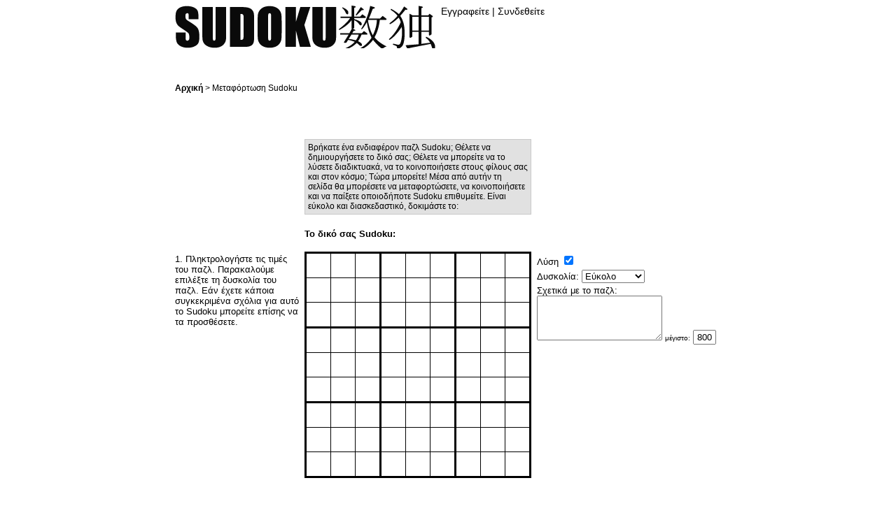

--- FILE ---
content_type: text/html; charset=UTF-8
request_url: https://www.sudoku.name/upload-puzzle.php?ln=el
body_size: 8446
content:
<!DOCTYPE HTML PUBLIC "-//W3C//DTD HTML 4.01 Transitional//EN">
<html>
<head>
<meta http-equiv="Content-Type" content="text/html; charset=utf-8">
<META HTTP-EQUIV="Expires" CONTENT="Thu, 01 Dec 1994 16:00:00 GMT">
<META HTTP-EQUIV="Cache-Control" CONTENT="no-cache">
<meta name="keywords" content="﻿κοινοποίηση sudoku, μεταφόρτωση sudoku">
<meta name="description" content="μεταφορτώστε και κοινοποιείστε παζλ sudoku">
<base href="https://www.sudoku.name/"/>
<LINK href="sudoku.css" type=text/css rel=stylesheet>
<title>μεταφορτώστε και κοινοποιείστε παζλ sudoku</title>
<script>
	function paint_cell(id)
	{
		if (document.getElementById('cell_'+id).value!='') 
		{
			//alert(document.getElementById('cell_'+id).value);
			document.getElementById('c'+id).bgColor= '#999999';
			document.getElementById('c_sol'+id).bgColor= '#999999';
			document.getElementById('cell_sol'+id).value= document.getElementById('cell_'+id).value;
		}
		else if (document.getElementById('cell_'+id).value=='') 
		{
			document.getElementById('c'+id).bgColor= '';
			document.getElementById('c_sol'+id).bgColor= '';
			document.getElementById('cell_sol'+id).value= '';
		}
	}

	function move(e,id,j,i)//move arrows
	{
	
		if(window.event) key = window.event.keyCode; // IE
		else key = e.which; // standard (ff)
		//left=37
		//right=39
		//up=38
		//down=40
		//alert(key);
		id=parseInt(id);
		
		flag=0;
		if (key==37)//left
		{
			tmp_id=id-1;
			j-=1;
			
			if (j==0)
			{
				flag=1;
				//break;
			}
			if (flag==0) document.getElementById('cell_'+(tmp_id)).focus();
		}
		else if (key==39)//right
		{
			
			tmp_id=id+1;
			j+=1;
			//alert(id+' '+j);
			if (j==18)
			{
				flag=1;
				//break;
			}
			
			if (flag==0) document.getElementById('cell_'+(tmp_id)).focus();
		}
		else if (key==38)//up
		{
			tmp_id=id-9;
			i-=1;
			
			if (i==0)
			{
				flag=1;
				//break;
			}
			if (flag==0) document.getElementById('cell_'+(tmp_id)).focus();
			
			
		}
		else if (key==40)//down
		{
			//alert(id+' '+i);
			tmp_id=id+9;
			i+=1;
			//
			if (i==18)
			{
				flag=1;
				//break;
			}
			if (flag==0) document.getElementById('cell_'+(tmp_id)).focus();
		}
	}
	
	function move_sol(e,id,j,i)//move arrows
	{
	
		if(window.event) key = window.event.keyCode; // IE
		else key = e.which; // standard (ff)
		//left=37
		//right=39
		//up=38
		//down=40
		//alert(key);
		id=parseInt(id);
		
		flag=0;
		if (key==37)//left
		{
			tmp_id=id-1;
			j-=1;
			
			if (j==0)
			{
				flag=1;
				//break;
			}
			if (flag==0) document.getElementById('cell_sol'+(tmp_id)).focus();
		}
		else if (key==39)//right
		{
			
			tmp_id=id+1;
			j+=1;
			//alert(id+' '+j);
			if (j==18)
			{
				flag=1;
				//break;
			}
			
			if (flag==0) document.getElementById('cell_sol'+(tmp_id)).focus();
		}
		else if (key==38)//up
		{
			tmp_id=id-9;
			i-=1;
			
			if (i==0)
			{
				flag=1;
				//break;
			}
			if (flag==0) document.getElementById('cell_sol'+(tmp_id)).focus();
			
			
		}
		else if (key==40)//down
		{
			//alert(id+' '+i);
			tmp_id=id+9;
			i+=1;
			//
			if (i==18)
			{
				flag=1;
				//break;
			}
			if (flag==0) document.getElementById('cell_sol'+(tmp_id)).focus();
		}
	}
	
	function toggle_sol(tmp)
	{
		if (tmp==1)
		{
			if (document.getElementById('solution_box').checked== true) document.getElementById('solution_table').style.display='';
			else if (document.getElementById('solution_box').checked== false) document.getElementById('solution_table').style.display='none';
		}
		else if (tmp==2)
		{
			if (document.getElementById('solution_box').checked== true)
			{
				document.getElementById('solution_box').checked= false;
				document.getElementById('solution_table').style.display='none';
			}
			else if (document.getElementById('solution_box').checked== false)
			{
				document.getElementById('solution_box').checked= true;
				document.getElementById('solution_table').style.display='';
			}
		}
	}
	
	function valid_submit()//if has sol, check if all cells filled
	{
		flag=0;
		puzzle_flag=0;
		puzzle_size=document.getElementById('puzzle_size').value;
		puzzle_size=puzzle_size*puzzle_size;
		tmp_counter=0;
		
		for (i=1;i<(puzzle_size+1);i++)
		{
			if (document.getElementById('cell_'+i).value!='')
			{
				puzzle_flag=1;
				tmp_counter++;
			}
			
			if ((document.getElementById('cell_sol'+i).value=='')&&(document.getElementById('solution_box').checked== true))
			{
				flag=1;
				alert('Οι αριθμοί λείπουν στη λύση');
				break;
			}
		}
				
		if ((flag==0)&&(puzzle_flag==0))//check if there are values in the puzzle
		{
			flag=1;
			alert('Το παζλ είναι κενό');
		}
		else if (tmp_counter==puzzle_size)
		{
			flag=1;
			alert('Δεν υπάρχουν άδεια κελιά στο παζλ');
		}
		
		if (flag==0)//all ok
		{
			document.getElementById('type').value='2';
			
			document.form1.submit();
		}
				
	}
	
	function max_comment()
	{
		if (document.getElementById('comment').value.length>=799)
		{
			tmp= document.getElementById('comment').value;
			tmp=tmp.substring(0,799);
			document.getElementById('comment').value=tmp;
			document.getElementById('char_limit').value=0;
		}
		else document.getElementById('char_limit').value=800-document.getElementById('comment').value.length;
									
	}
	
</script>
</head>

<body>
<table width="100%" height="100%" border="0" cellpadding="0" cellspacing="0">
  <tr>
    <td>&nbsp;</td>
    <td height="100%" align="center" valign="top">
    
<table width="750" height="100%" border="0" cellpadding="0" cellspacing="0" style=" font-family:Verdana, Geneva, sans-serif; font-size:12px; ">
        <tr align="center"> 
          <td colspan="3" dir="ltr"> 
            <table width="100%" border="0" cellspacing="0" cellpadding="0" style="font-family:Verdana, Geneva, sans-serif;font-size:14px;"><tr><td><a href="/index-el.php"><img src="https://www.sudoku.name/pictures/head2.png" width="372" height="61" border="0" title="" alt="" style="margin-right:8px"></a></td><td width="100%" colspan="2" align="" style="position: relative">&nbsp;<div style="direction: ;position: absolute; top: 0px;: 0px;">
<a href="signup.php?ln=el" rel="nofollow">﻿Εγγραφείτε</a> | <a href="login.php?ln=el" rel="nofollow">Συνδεθείτε</a></div></td></tr>
</table>
          </td>
        </tr>
        <tr align="center"> 
          <td height="50" colspan="3">&nbsp; 
           
          </td>
        </tr>
        <tr>
          <td colspan="3" valign="bottom">
           <div style="">
          <b><a href="/">Αρχική</a></b>&nbsp;&gt;&nbsp;Μεταφόρτωση Sudoku          </div>
          
          </td>
        </tr>
        
        <tr align="center"> 
          <td colspan="3"> 
                        <br/><br/>
                        <form name="form1" method="post" action="">
              <table width="100%" border="0" cellspacing="0" cellpadding="0">
                <tr> 
                  <td colspan="5">&nbsp;&nbsp;
                    <input name="type" type="hidden" id="type" value="1"> 
                  <input name="puzzle_size" type="hidden" id="puzzle_size" value="9">&nbsp; &nbsp;&nbsp;
                 
                  </td>
                </tr>
                                <tr>
                  <td height="20" colspan="5" valign="top">&nbsp;</td>
                </tr>
                <tr>
                  <td valign="top">&nbsp;</td>
                  <td>&nbsp;</td>
                  <td valign="top">
                  <div style=" margin-bottom:20px; border:#C8C8C8 solid 1px; background-color:#E1E1E1; padding:4px; font-family:Verdana, Geneva, sans-serif; font-size:12px">
                  Βρήκατε ένα ενδιαφέρον παζλ Sudoku; Θέλετε να δημιουργήσετε το δικό σας; Θέλετε να μπορείτε να το λύσετε διαδικτυακά, να το κοινοποιήσετε στους φίλους σας και στον κόσμο; Τώρα μπορείτε! Μέσα από αυτήν τη σελίδα θα μπορέσετε να μεταφορτώσετε, να κοινοποιήσετε και να παίξετε οποιοδήποτε Sudoku επιθυμείτε. Είναι εύκολο και διασκεδαστικό, δοκιμάστε το:                   
          </div>
          </td>
                  <td nowrap>&nbsp;&nbsp;</td>
                  <td valign="top">&nbsp;</td>
                </tr>
                <tr> 
                  <td width="40%" valign="top"><br/> <br/>
                    <font size="2" face="Verdana, Arial, Helvetica, sans-serif">
                    1. Πληκτρολογήστε τις τιμές του παζλ. Παρακαλούμε επιλέξτε τη δυσκολία του παζλ. Εάν έχετε κάποια συγκεκριμένα σχόλια για αυτό το Sudoku μπορείτε επίσης να τα προσθέσετε.                    </font></td>
                  <td>&nbsp;</td>
                  <td valign="top">
                  
                  
                  
                  <font size="2" face="Verdana, Arial, Helvetica, sans-serif"><strong>Το δικό σας Sudoku:</strong></font><br/> <br/> <table width="1%" height="1%" border="0" cellpadding="0" cellspacing="0" dir="ltr">
                                            <tr> 
                        <td colspan="19"><img src="pictures/spacer-black.gif" width="100%" height="3"></td>
                      </tr>
                                            <tr> 
                                                <td width="1" background="pictures/spacer-black.gif"><img src="pictures/spacer-black.gif" width="3" height="100%"></td>
                                                <td id="c1" width="10" height="10" align="center" nowrap> 
                          <input id="cell_1" name="cell_1" type="text" maxlength="1" onKeyDown="move(event,1,1,1)" onKeyUp="paint_cell(1)" AUTOCOMPLETE="off" style="font-size:20pt; height:34;width: 34px; text-align:center; border:0; background-color: transparent"> 
                                                  </td>
                                                <td width="1" background="pictures/spacer-black.gif"><img src="pictures/spacer-black.gif" width="1" height="100%"></td>
                                                <td id="c2" width="10" height="10" align="center" nowrap> 
                          <input id="cell_2" name="cell_2" type="text" maxlength="1" onKeyDown="move(event,2,3,1)" onKeyUp="paint_cell(2)" AUTOCOMPLETE="off" style="font-size:20pt; height:34;width: 34px; text-align:center; border:0; background-color: transparent"> 
                                                  </td>
                                                <td width="1" background="pictures/spacer-black.gif"><img src="pictures/spacer-black.gif" width="1" height="100%"></td>
                                                <td id="c3" width="10" height="10" align="center" nowrap> 
                          <input id="cell_3" name="cell_3" type="text" maxlength="1" onKeyDown="move(event,3,5,1)" onKeyUp="paint_cell(3)" AUTOCOMPLETE="off" style="font-size:20pt; height:34;width: 34px; text-align:center; border:0; background-color: transparent"> 
                                                  </td>
                                                <td width="1" background="pictures/spacer-black.gif"><img src="pictures/spacer-black.gif" width="3" height="100%"></td>
                                                <td id="c4" width="10" height="10" align="center" nowrap> 
                          <input id="cell_4" name="cell_4" type="text" maxlength="1" onKeyDown="move(event,4,7,1)" onKeyUp="paint_cell(4)" AUTOCOMPLETE="off" style="font-size:20pt; height:34;width: 34px; text-align:center; border:0; background-color: transparent"> 
                                                  </td>
                                                <td width="1" background="pictures/spacer-black.gif"><img src="pictures/spacer-black.gif" width="1" height="100%"></td>
                                                <td id="c5" width="10" height="10" align="center" nowrap> 
                          <input id="cell_5" name="cell_5" type="text" maxlength="1" onKeyDown="move(event,5,9,1)" onKeyUp="paint_cell(5)" AUTOCOMPLETE="off" style="font-size:20pt; height:34;width: 34px; text-align:center; border:0; background-color: transparent"> 
                                                  </td>
                                                <td width="1" background="pictures/spacer-black.gif"><img src="pictures/spacer-black.gif" width="1" height="100%"></td>
                                                <td id="c6" width="10" height="10" align="center" nowrap> 
                          <input id="cell_6" name="cell_6" type="text" maxlength="1" onKeyDown="move(event,6,11,1)" onKeyUp="paint_cell(6)" AUTOCOMPLETE="off" style="font-size:20pt; height:34;width: 34px; text-align:center; border:0; background-color: transparent"> 
                                                  </td>
                                                <td width="1" background="pictures/spacer-black.gif"><img src="pictures/spacer-black.gif" width="3" height="100%"></td>
                                                <td id="c7" width="10" height="10" align="center" nowrap> 
                          <input id="cell_7" name="cell_7" type="text" maxlength="1" onKeyDown="move(event,7,13,1)" onKeyUp="paint_cell(7)" AUTOCOMPLETE="off" style="font-size:20pt; height:34;width: 34px; text-align:center; border:0; background-color: transparent"> 
                                                  </td>
                                                <td width="1" background="pictures/spacer-black.gif"><img src="pictures/spacer-black.gif" width="1" height="100%"></td>
                                                <td id="c8" width="10" height="10" align="center" nowrap> 
                          <input id="cell_8" name="cell_8" type="text" maxlength="1" onKeyDown="move(event,8,15,1)" onKeyUp="paint_cell(8)" AUTOCOMPLETE="off" style="font-size:20pt; height:34;width: 34px; text-align:center; border:0; background-color: transparent"> 
                                                  </td>
                                                <td width="1" background="pictures/spacer-black.gif"><img src="pictures/spacer-black.gif" width="1" height="100%"></td>
                                                <td id="c9" width="10" height="10" align="center" nowrap> 
                          <input id="cell_9" name="cell_9" type="text" maxlength="1" onKeyDown="move(event,9,17,1)" onKeyUp="paint_cell(9)" AUTOCOMPLETE="off" style="font-size:20pt; height:34;width: 34px; text-align:center; border:0; background-color: transparent"> 
                                                  </td>
                                                <td width="1" background="pictures/spacer-black.gif"><img src="pictures/spacer-black.gif" width="3" height="100%"></td>
                                              </tr>
                                            <tr> 
                        <td colspan="19"><img src="pictures/spacer-black.gif" width="100%" height="1"></td>
                      </tr>
                                            <tr> 
                                                <td width="1" background="pictures/spacer-black.gif"><img src="pictures/spacer-black.gif" width="3" height="100%"></td>
                                                <td id="c10" width="10" height="10" align="center" nowrap> 
                          <input id="cell_10" name="cell_10" type="text" maxlength="1" onKeyDown="move(event,10,1,3)" onKeyUp="paint_cell(10)" AUTOCOMPLETE="off" style="font-size:20pt; height:34;width: 34px; text-align:center; border:0; background-color: transparent"> 
                                                  </td>
                                                <td width="1" background="pictures/spacer-black.gif"><img src="pictures/spacer-black.gif" width="1" height="100%"></td>
                                                <td id="c11" width="10" height="10" align="center" nowrap> 
                          <input id="cell_11" name="cell_11" type="text" maxlength="1" onKeyDown="move(event,11,3,3)" onKeyUp="paint_cell(11)" AUTOCOMPLETE="off" style="font-size:20pt; height:34;width: 34px; text-align:center; border:0; background-color: transparent"> 
                                                  </td>
                                                <td width="1" background="pictures/spacer-black.gif"><img src="pictures/spacer-black.gif" width="1" height="100%"></td>
                                                <td id="c12" width="10" height="10" align="center" nowrap> 
                          <input id="cell_12" name="cell_12" type="text" maxlength="1" onKeyDown="move(event,12,5,3)" onKeyUp="paint_cell(12)" AUTOCOMPLETE="off" style="font-size:20pt; height:34;width: 34px; text-align:center; border:0; background-color: transparent"> 
                                                  </td>
                                                <td width="1" background="pictures/spacer-black.gif"><img src="pictures/spacer-black.gif" width="3" height="100%"></td>
                                                <td id="c13" width="10" height="10" align="center" nowrap> 
                          <input id="cell_13" name="cell_13" type="text" maxlength="1" onKeyDown="move(event,13,7,3)" onKeyUp="paint_cell(13)" AUTOCOMPLETE="off" style="font-size:20pt; height:34;width: 34px; text-align:center; border:0; background-color: transparent"> 
                                                  </td>
                                                <td width="1" background="pictures/spacer-black.gif"><img src="pictures/spacer-black.gif" width="1" height="100%"></td>
                                                <td id="c14" width="10" height="10" align="center" nowrap> 
                          <input id="cell_14" name="cell_14" type="text" maxlength="1" onKeyDown="move(event,14,9,3)" onKeyUp="paint_cell(14)" AUTOCOMPLETE="off" style="font-size:20pt; height:34;width: 34px; text-align:center; border:0; background-color: transparent"> 
                                                  </td>
                                                <td width="1" background="pictures/spacer-black.gif"><img src="pictures/spacer-black.gif" width="1" height="100%"></td>
                                                <td id="c15" width="10" height="10" align="center" nowrap> 
                          <input id="cell_15" name="cell_15" type="text" maxlength="1" onKeyDown="move(event,15,11,3)" onKeyUp="paint_cell(15)" AUTOCOMPLETE="off" style="font-size:20pt; height:34;width: 34px; text-align:center; border:0; background-color: transparent"> 
                                                  </td>
                                                <td width="1" background="pictures/spacer-black.gif"><img src="pictures/spacer-black.gif" width="3" height="100%"></td>
                                                <td id="c16" width="10" height="10" align="center" nowrap> 
                          <input id="cell_16" name="cell_16" type="text" maxlength="1" onKeyDown="move(event,16,13,3)" onKeyUp="paint_cell(16)" AUTOCOMPLETE="off" style="font-size:20pt; height:34;width: 34px; text-align:center; border:0; background-color: transparent"> 
                                                  </td>
                                                <td width="1" background="pictures/spacer-black.gif"><img src="pictures/spacer-black.gif" width="1" height="100%"></td>
                                                <td id="c17" width="10" height="10" align="center" nowrap> 
                          <input id="cell_17" name="cell_17" type="text" maxlength="1" onKeyDown="move(event,17,15,3)" onKeyUp="paint_cell(17)" AUTOCOMPLETE="off" style="font-size:20pt; height:34;width: 34px; text-align:center; border:0; background-color: transparent"> 
                                                  </td>
                                                <td width="1" background="pictures/spacer-black.gif"><img src="pictures/spacer-black.gif" width="1" height="100%"></td>
                                                <td id="c18" width="10" height="10" align="center" nowrap> 
                          <input id="cell_18" name="cell_18" type="text" maxlength="1" onKeyDown="move(event,18,17,3)" onKeyUp="paint_cell(18)" AUTOCOMPLETE="off" style="font-size:20pt; height:34;width: 34px; text-align:center; border:0; background-color: transparent"> 
                                                  </td>
                                                <td width="1" background="pictures/spacer-black.gif"><img src="pictures/spacer-black.gif" width="3" height="100%"></td>
                                              </tr>
                                            <tr> 
                        <td colspan="19"><img src="pictures/spacer-black.gif" width="100%" height="1"></td>
                      </tr>
                                            <tr> 
                                                <td width="1" background="pictures/spacer-black.gif"><img src="pictures/spacer-black.gif" width="3" height="100%"></td>
                                                <td id="c19" width="10" height="10" align="center" nowrap> 
                          <input id="cell_19" name="cell_19" type="text" maxlength="1" onKeyDown="move(event,19,1,5)" onKeyUp="paint_cell(19)" AUTOCOMPLETE="off" style="font-size:20pt; height:34;width: 34px; text-align:center; border:0; background-color: transparent"> 
                                                  </td>
                                                <td width="1" background="pictures/spacer-black.gif"><img src="pictures/spacer-black.gif" width="1" height="100%"></td>
                                                <td id="c20" width="10" height="10" align="center" nowrap> 
                          <input id="cell_20" name="cell_20" type="text" maxlength="1" onKeyDown="move(event,20,3,5)" onKeyUp="paint_cell(20)" AUTOCOMPLETE="off" style="font-size:20pt; height:34;width: 34px; text-align:center; border:0; background-color: transparent"> 
                                                  </td>
                                                <td width="1" background="pictures/spacer-black.gif"><img src="pictures/spacer-black.gif" width="1" height="100%"></td>
                                                <td id="c21" width="10" height="10" align="center" nowrap> 
                          <input id="cell_21" name="cell_21" type="text" maxlength="1" onKeyDown="move(event,21,5,5)" onKeyUp="paint_cell(21)" AUTOCOMPLETE="off" style="font-size:20pt; height:34;width: 34px; text-align:center; border:0; background-color: transparent"> 
                                                  </td>
                                                <td width="1" background="pictures/spacer-black.gif"><img src="pictures/spacer-black.gif" width="3" height="100%"></td>
                                                <td id="c22" width="10" height="10" align="center" nowrap> 
                          <input id="cell_22" name="cell_22" type="text" maxlength="1" onKeyDown="move(event,22,7,5)" onKeyUp="paint_cell(22)" AUTOCOMPLETE="off" style="font-size:20pt; height:34;width: 34px; text-align:center; border:0; background-color: transparent"> 
                                                  </td>
                                                <td width="1" background="pictures/spacer-black.gif"><img src="pictures/spacer-black.gif" width="1" height="100%"></td>
                                                <td id="c23" width="10" height="10" align="center" nowrap> 
                          <input id="cell_23" name="cell_23" type="text" maxlength="1" onKeyDown="move(event,23,9,5)" onKeyUp="paint_cell(23)" AUTOCOMPLETE="off" style="font-size:20pt; height:34;width: 34px; text-align:center; border:0; background-color: transparent"> 
                                                  </td>
                                                <td width="1" background="pictures/spacer-black.gif"><img src="pictures/spacer-black.gif" width="1" height="100%"></td>
                                                <td id="c24" width="10" height="10" align="center" nowrap> 
                          <input id="cell_24" name="cell_24" type="text" maxlength="1" onKeyDown="move(event,24,11,5)" onKeyUp="paint_cell(24)" AUTOCOMPLETE="off" style="font-size:20pt; height:34;width: 34px; text-align:center; border:0; background-color: transparent"> 
                                                  </td>
                                                <td width="1" background="pictures/spacer-black.gif"><img src="pictures/spacer-black.gif" width="3" height="100%"></td>
                                                <td id="c25" width="10" height="10" align="center" nowrap> 
                          <input id="cell_25" name="cell_25" type="text" maxlength="1" onKeyDown="move(event,25,13,5)" onKeyUp="paint_cell(25)" AUTOCOMPLETE="off" style="font-size:20pt; height:34;width: 34px; text-align:center; border:0; background-color: transparent"> 
                                                  </td>
                                                <td width="1" background="pictures/spacer-black.gif"><img src="pictures/spacer-black.gif" width="1" height="100%"></td>
                                                <td id="c26" width="10" height="10" align="center" nowrap> 
                          <input id="cell_26" name="cell_26" type="text" maxlength="1" onKeyDown="move(event,26,15,5)" onKeyUp="paint_cell(26)" AUTOCOMPLETE="off" style="font-size:20pt; height:34;width: 34px; text-align:center; border:0; background-color: transparent"> 
                                                  </td>
                                                <td width="1" background="pictures/spacer-black.gif"><img src="pictures/spacer-black.gif" width="1" height="100%"></td>
                                                <td id="c27" width="10" height="10" align="center" nowrap> 
                          <input id="cell_27" name="cell_27" type="text" maxlength="1" onKeyDown="move(event,27,17,5)" onKeyUp="paint_cell(27)" AUTOCOMPLETE="off" style="font-size:20pt; height:34;width: 34px; text-align:center; border:0; background-color: transparent"> 
                                                  </td>
                                                <td width="1" background="pictures/spacer-black.gif"><img src="pictures/spacer-black.gif" width="3" height="100%"></td>
                                              </tr>
                                            <tr> 
                        <td colspan="19"><img src="pictures/spacer-black.gif" width="100%" height="3"></td>
                      </tr>
                                            <tr> 
                                                <td width="1" background="pictures/spacer-black.gif"><img src="pictures/spacer-black.gif" width="3" height="100%"></td>
                                                <td id="c28" width="10" height="10" align="center" nowrap> 
                          <input id="cell_28" name="cell_28" type="text" maxlength="1" onKeyDown="move(event,28,1,7)" onKeyUp="paint_cell(28)" AUTOCOMPLETE="off" style="font-size:20pt; height:34;width: 34px; text-align:center; border:0; background-color: transparent"> 
                                                  </td>
                                                <td width="1" background="pictures/spacer-black.gif"><img src="pictures/spacer-black.gif" width="1" height="100%"></td>
                                                <td id="c29" width="10" height="10" align="center" nowrap> 
                          <input id="cell_29" name="cell_29" type="text" maxlength="1" onKeyDown="move(event,29,3,7)" onKeyUp="paint_cell(29)" AUTOCOMPLETE="off" style="font-size:20pt; height:34;width: 34px; text-align:center; border:0; background-color: transparent"> 
                                                  </td>
                                                <td width="1" background="pictures/spacer-black.gif"><img src="pictures/spacer-black.gif" width="1" height="100%"></td>
                                                <td id="c30" width="10" height="10" align="center" nowrap> 
                          <input id="cell_30" name="cell_30" type="text" maxlength="1" onKeyDown="move(event,30,5,7)" onKeyUp="paint_cell(30)" AUTOCOMPLETE="off" style="font-size:20pt; height:34;width: 34px; text-align:center; border:0; background-color: transparent"> 
                                                  </td>
                                                <td width="1" background="pictures/spacer-black.gif"><img src="pictures/spacer-black.gif" width="3" height="100%"></td>
                                                <td id="c31" width="10" height="10" align="center" nowrap> 
                          <input id="cell_31" name="cell_31" type="text" maxlength="1" onKeyDown="move(event,31,7,7)" onKeyUp="paint_cell(31)" AUTOCOMPLETE="off" style="font-size:20pt; height:34;width: 34px; text-align:center; border:0; background-color: transparent"> 
                                                  </td>
                                                <td width="1" background="pictures/spacer-black.gif"><img src="pictures/spacer-black.gif" width="1" height="100%"></td>
                                                <td id="c32" width="10" height="10" align="center" nowrap> 
                          <input id="cell_32" name="cell_32" type="text" maxlength="1" onKeyDown="move(event,32,9,7)" onKeyUp="paint_cell(32)" AUTOCOMPLETE="off" style="font-size:20pt; height:34;width: 34px; text-align:center; border:0; background-color: transparent"> 
                                                  </td>
                                                <td width="1" background="pictures/spacer-black.gif"><img src="pictures/spacer-black.gif" width="1" height="100%"></td>
                                                <td id="c33" width="10" height="10" align="center" nowrap> 
                          <input id="cell_33" name="cell_33" type="text" maxlength="1" onKeyDown="move(event,33,11,7)" onKeyUp="paint_cell(33)" AUTOCOMPLETE="off" style="font-size:20pt; height:34;width: 34px; text-align:center; border:0; background-color: transparent"> 
                                                  </td>
                                                <td width="1" background="pictures/spacer-black.gif"><img src="pictures/spacer-black.gif" width="3" height="100%"></td>
                                                <td id="c34" width="10" height="10" align="center" nowrap> 
                          <input id="cell_34" name="cell_34" type="text" maxlength="1" onKeyDown="move(event,34,13,7)" onKeyUp="paint_cell(34)" AUTOCOMPLETE="off" style="font-size:20pt; height:34;width: 34px; text-align:center; border:0; background-color: transparent"> 
                                                  </td>
                                                <td width="1" background="pictures/spacer-black.gif"><img src="pictures/spacer-black.gif" width="1" height="100%"></td>
                                                <td id="c35" width="10" height="10" align="center" nowrap> 
                          <input id="cell_35" name="cell_35" type="text" maxlength="1" onKeyDown="move(event,35,15,7)" onKeyUp="paint_cell(35)" AUTOCOMPLETE="off" style="font-size:20pt; height:34;width: 34px; text-align:center; border:0; background-color: transparent"> 
                                                  </td>
                                                <td width="1" background="pictures/spacer-black.gif"><img src="pictures/spacer-black.gif" width="1" height="100%"></td>
                                                <td id="c36" width="10" height="10" align="center" nowrap> 
                          <input id="cell_36" name="cell_36" type="text" maxlength="1" onKeyDown="move(event,36,17,7)" onKeyUp="paint_cell(36)" AUTOCOMPLETE="off" style="font-size:20pt; height:34;width: 34px; text-align:center; border:0; background-color: transparent"> 
                                                  </td>
                                                <td width="1" background="pictures/spacer-black.gif"><img src="pictures/spacer-black.gif" width="3" height="100%"></td>
                                              </tr>
                                            <tr> 
                        <td colspan="19"><img src="pictures/spacer-black.gif" width="100%" height="1"></td>
                      </tr>
                                            <tr> 
                                                <td width="1" background="pictures/spacer-black.gif"><img src="pictures/spacer-black.gif" width="3" height="100%"></td>
                                                <td id="c37" width="10" height="10" align="center" nowrap> 
                          <input id="cell_37" name="cell_37" type="text" maxlength="1" onKeyDown="move(event,37,1,9)" onKeyUp="paint_cell(37)" AUTOCOMPLETE="off" style="font-size:20pt; height:34;width: 34px; text-align:center; border:0; background-color: transparent"> 
                                                  </td>
                                                <td width="1" background="pictures/spacer-black.gif"><img src="pictures/spacer-black.gif" width="1" height="100%"></td>
                                                <td id="c38" width="10" height="10" align="center" nowrap> 
                          <input id="cell_38" name="cell_38" type="text" maxlength="1" onKeyDown="move(event,38,3,9)" onKeyUp="paint_cell(38)" AUTOCOMPLETE="off" style="font-size:20pt; height:34;width: 34px; text-align:center; border:0; background-color: transparent"> 
                                                  </td>
                                                <td width="1" background="pictures/spacer-black.gif"><img src="pictures/spacer-black.gif" width="1" height="100%"></td>
                                                <td id="c39" width="10" height="10" align="center" nowrap> 
                          <input id="cell_39" name="cell_39" type="text" maxlength="1" onKeyDown="move(event,39,5,9)" onKeyUp="paint_cell(39)" AUTOCOMPLETE="off" style="font-size:20pt; height:34;width: 34px; text-align:center; border:0; background-color: transparent"> 
                                                  </td>
                                                <td width="1" background="pictures/spacer-black.gif"><img src="pictures/spacer-black.gif" width="3" height="100%"></td>
                                                <td id="c40" width="10" height="10" align="center" nowrap> 
                          <input id="cell_40" name="cell_40" type="text" maxlength="1" onKeyDown="move(event,40,7,9)" onKeyUp="paint_cell(40)" AUTOCOMPLETE="off" style="font-size:20pt; height:34;width: 34px; text-align:center; border:0; background-color: transparent"> 
                                                  </td>
                                                <td width="1" background="pictures/spacer-black.gif"><img src="pictures/spacer-black.gif" width="1" height="100%"></td>
                                                <td id="c41" width="10" height="10" align="center" nowrap> 
                          <input id="cell_41" name="cell_41" type="text" maxlength="1" onKeyDown="move(event,41,9,9)" onKeyUp="paint_cell(41)" AUTOCOMPLETE="off" style="font-size:20pt; height:34;width: 34px; text-align:center; border:0; background-color: transparent"> 
                                                  </td>
                                                <td width="1" background="pictures/spacer-black.gif"><img src="pictures/spacer-black.gif" width="1" height="100%"></td>
                                                <td id="c42" width="10" height="10" align="center" nowrap> 
                          <input id="cell_42" name="cell_42" type="text" maxlength="1" onKeyDown="move(event,42,11,9)" onKeyUp="paint_cell(42)" AUTOCOMPLETE="off" style="font-size:20pt; height:34;width: 34px; text-align:center; border:0; background-color: transparent"> 
                                                  </td>
                                                <td width="1" background="pictures/spacer-black.gif"><img src="pictures/spacer-black.gif" width="3" height="100%"></td>
                                                <td id="c43" width="10" height="10" align="center" nowrap> 
                          <input id="cell_43" name="cell_43" type="text" maxlength="1" onKeyDown="move(event,43,13,9)" onKeyUp="paint_cell(43)" AUTOCOMPLETE="off" style="font-size:20pt; height:34;width: 34px; text-align:center; border:0; background-color: transparent"> 
                                                  </td>
                                                <td width="1" background="pictures/spacer-black.gif"><img src="pictures/spacer-black.gif" width="1" height="100%"></td>
                                                <td id="c44" width="10" height="10" align="center" nowrap> 
                          <input id="cell_44" name="cell_44" type="text" maxlength="1" onKeyDown="move(event,44,15,9)" onKeyUp="paint_cell(44)" AUTOCOMPLETE="off" style="font-size:20pt; height:34;width: 34px; text-align:center; border:0; background-color: transparent"> 
                                                  </td>
                                                <td width="1" background="pictures/spacer-black.gif"><img src="pictures/spacer-black.gif" width="1" height="100%"></td>
                                                <td id="c45" width="10" height="10" align="center" nowrap> 
                          <input id="cell_45" name="cell_45" type="text" maxlength="1" onKeyDown="move(event,45,17,9)" onKeyUp="paint_cell(45)" AUTOCOMPLETE="off" style="font-size:20pt; height:34;width: 34px; text-align:center; border:0; background-color: transparent"> 
                                                  </td>
                                                <td width="1" background="pictures/spacer-black.gif"><img src="pictures/spacer-black.gif" width="3" height="100%"></td>
                                              </tr>
                                            <tr> 
                        <td colspan="19"><img src="pictures/spacer-black.gif" width="100%" height="1"></td>
                      </tr>
                                            <tr> 
                                                <td width="1" background="pictures/spacer-black.gif"><img src="pictures/spacer-black.gif" width="3" height="100%"></td>
                                                <td id="c46" width="10" height="10" align="center" nowrap> 
                          <input id="cell_46" name="cell_46" type="text" maxlength="1" onKeyDown="move(event,46,1,11)" onKeyUp="paint_cell(46)" AUTOCOMPLETE="off" style="font-size:20pt; height:34;width: 34px; text-align:center; border:0; background-color: transparent"> 
                                                  </td>
                                                <td width="1" background="pictures/spacer-black.gif"><img src="pictures/spacer-black.gif" width="1" height="100%"></td>
                                                <td id="c47" width="10" height="10" align="center" nowrap> 
                          <input id="cell_47" name="cell_47" type="text" maxlength="1" onKeyDown="move(event,47,3,11)" onKeyUp="paint_cell(47)" AUTOCOMPLETE="off" style="font-size:20pt; height:34;width: 34px; text-align:center; border:0; background-color: transparent"> 
                                                  </td>
                                                <td width="1" background="pictures/spacer-black.gif"><img src="pictures/spacer-black.gif" width="1" height="100%"></td>
                                                <td id="c48" width="10" height="10" align="center" nowrap> 
                          <input id="cell_48" name="cell_48" type="text" maxlength="1" onKeyDown="move(event,48,5,11)" onKeyUp="paint_cell(48)" AUTOCOMPLETE="off" style="font-size:20pt; height:34;width: 34px; text-align:center; border:0; background-color: transparent"> 
                                                  </td>
                                                <td width="1" background="pictures/spacer-black.gif"><img src="pictures/spacer-black.gif" width="3" height="100%"></td>
                                                <td id="c49" width="10" height="10" align="center" nowrap> 
                          <input id="cell_49" name="cell_49" type="text" maxlength="1" onKeyDown="move(event,49,7,11)" onKeyUp="paint_cell(49)" AUTOCOMPLETE="off" style="font-size:20pt; height:34;width: 34px; text-align:center; border:0; background-color: transparent"> 
                                                  </td>
                                                <td width="1" background="pictures/spacer-black.gif"><img src="pictures/spacer-black.gif" width="1" height="100%"></td>
                                                <td id="c50" width="10" height="10" align="center" nowrap> 
                          <input id="cell_50" name="cell_50" type="text" maxlength="1" onKeyDown="move(event,50,9,11)" onKeyUp="paint_cell(50)" AUTOCOMPLETE="off" style="font-size:20pt; height:34;width: 34px; text-align:center; border:0; background-color: transparent"> 
                                                  </td>
                                                <td width="1" background="pictures/spacer-black.gif"><img src="pictures/spacer-black.gif" width="1" height="100%"></td>
                                                <td id="c51" width="10" height="10" align="center" nowrap> 
                          <input id="cell_51" name="cell_51" type="text" maxlength="1" onKeyDown="move(event,51,11,11)" onKeyUp="paint_cell(51)" AUTOCOMPLETE="off" style="font-size:20pt; height:34;width: 34px; text-align:center; border:0; background-color: transparent"> 
                                                  </td>
                                                <td width="1" background="pictures/spacer-black.gif"><img src="pictures/spacer-black.gif" width="3" height="100%"></td>
                                                <td id="c52" width="10" height="10" align="center" nowrap> 
                          <input id="cell_52" name="cell_52" type="text" maxlength="1" onKeyDown="move(event,52,13,11)" onKeyUp="paint_cell(52)" AUTOCOMPLETE="off" style="font-size:20pt; height:34;width: 34px; text-align:center; border:0; background-color: transparent"> 
                                                  </td>
                                                <td width="1" background="pictures/spacer-black.gif"><img src="pictures/spacer-black.gif" width="1" height="100%"></td>
                                                <td id="c53" width="10" height="10" align="center" nowrap> 
                          <input id="cell_53" name="cell_53" type="text" maxlength="1" onKeyDown="move(event,53,15,11)" onKeyUp="paint_cell(53)" AUTOCOMPLETE="off" style="font-size:20pt; height:34;width: 34px; text-align:center; border:0; background-color: transparent"> 
                                                  </td>
                                                <td width="1" background="pictures/spacer-black.gif"><img src="pictures/spacer-black.gif" width="1" height="100%"></td>
                                                <td id="c54" width="10" height="10" align="center" nowrap> 
                          <input id="cell_54" name="cell_54" type="text" maxlength="1" onKeyDown="move(event,54,17,11)" onKeyUp="paint_cell(54)" AUTOCOMPLETE="off" style="font-size:20pt; height:34;width: 34px; text-align:center; border:0; background-color: transparent"> 
                                                  </td>
                                                <td width="1" background="pictures/spacer-black.gif"><img src="pictures/spacer-black.gif" width="3" height="100%"></td>
                                              </tr>
                                            <tr> 
                        <td colspan="19"><img src="pictures/spacer-black.gif" width="100%" height="3"></td>
                      </tr>
                                            <tr> 
                                                <td width="1" background="pictures/spacer-black.gif"><img src="pictures/spacer-black.gif" width="3" height="100%"></td>
                                                <td id="c55" width="10" height="10" align="center" nowrap> 
                          <input id="cell_55" name="cell_55" type="text" maxlength="1" onKeyDown="move(event,55,1,13)" onKeyUp="paint_cell(55)" AUTOCOMPLETE="off" style="font-size:20pt; height:34;width: 34px; text-align:center; border:0; background-color: transparent"> 
                                                  </td>
                                                <td width="1" background="pictures/spacer-black.gif"><img src="pictures/spacer-black.gif" width="1" height="100%"></td>
                                                <td id="c56" width="10" height="10" align="center" nowrap> 
                          <input id="cell_56" name="cell_56" type="text" maxlength="1" onKeyDown="move(event,56,3,13)" onKeyUp="paint_cell(56)" AUTOCOMPLETE="off" style="font-size:20pt; height:34;width: 34px; text-align:center; border:0; background-color: transparent"> 
                                                  </td>
                                                <td width="1" background="pictures/spacer-black.gif"><img src="pictures/spacer-black.gif" width="1" height="100%"></td>
                                                <td id="c57" width="10" height="10" align="center" nowrap> 
                          <input id="cell_57" name="cell_57" type="text" maxlength="1" onKeyDown="move(event,57,5,13)" onKeyUp="paint_cell(57)" AUTOCOMPLETE="off" style="font-size:20pt; height:34;width: 34px; text-align:center; border:0; background-color: transparent"> 
                                                  </td>
                                                <td width="1" background="pictures/spacer-black.gif"><img src="pictures/spacer-black.gif" width="3" height="100%"></td>
                                                <td id="c58" width="10" height="10" align="center" nowrap> 
                          <input id="cell_58" name="cell_58" type="text" maxlength="1" onKeyDown="move(event,58,7,13)" onKeyUp="paint_cell(58)" AUTOCOMPLETE="off" style="font-size:20pt; height:34;width: 34px; text-align:center; border:0; background-color: transparent"> 
                                                  </td>
                                                <td width="1" background="pictures/spacer-black.gif"><img src="pictures/spacer-black.gif" width="1" height="100%"></td>
                                                <td id="c59" width="10" height="10" align="center" nowrap> 
                          <input id="cell_59" name="cell_59" type="text" maxlength="1" onKeyDown="move(event,59,9,13)" onKeyUp="paint_cell(59)" AUTOCOMPLETE="off" style="font-size:20pt; height:34;width: 34px; text-align:center; border:0; background-color: transparent"> 
                                                  </td>
                                                <td width="1" background="pictures/spacer-black.gif"><img src="pictures/spacer-black.gif" width="1" height="100%"></td>
                                                <td id="c60" width="10" height="10" align="center" nowrap> 
                          <input id="cell_60" name="cell_60" type="text" maxlength="1" onKeyDown="move(event,60,11,13)" onKeyUp="paint_cell(60)" AUTOCOMPLETE="off" style="font-size:20pt; height:34;width: 34px; text-align:center; border:0; background-color: transparent"> 
                                                  </td>
                                                <td width="1" background="pictures/spacer-black.gif"><img src="pictures/spacer-black.gif" width="3" height="100%"></td>
                                                <td id="c61" width="10" height="10" align="center" nowrap> 
                          <input id="cell_61" name="cell_61" type="text" maxlength="1" onKeyDown="move(event,61,13,13)" onKeyUp="paint_cell(61)" AUTOCOMPLETE="off" style="font-size:20pt; height:34;width: 34px; text-align:center; border:0; background-color: transparent"> 
                                                  </td>
                                                <td width="1" background="pictures/spacer-black.gif"><img src="pictures/spacer-black.gif" width="1" height="100%"></td>
                                                <td id="c62" width="10" height="10" align="center" nowrap> 
                          <input id="cell_62" name="cell_62" type="text" maxlength="1" onKeyDown="move(event,62,15,13)" onKeyUp="paint_cell(62)" AUTOCOMPLETE="off" style="font-size:20pt; height:34;width: 34px; text-align:center; border:0; background-color: transparent"> 
                                                  </td>
                                                <td width="1" background="pictures/spacer-black.gif"><img src="pictures/spacer-black.gif" width="1" height="100%"></td>
                                                <td id="c63" width="10" height="10" align="center" nowrap> 
                          <input id="cell_63" name="cell_63" type="text" maxlength="1" onKeyDown="move(event,63,17,13)" onKeyUp="paint_cell(63)" AUTOCOMPLETE="off" style="font-size:20pt; height:34;width: 34px; text-align:center; border:0; background-color: transparent"> 
                                                  </td>
                                                <td width="1" background="pictures/spacer-black.gif"><img src="pictures/spacer-black.gif" width="3" height="100%"></td>
                                              </tr>
                                            <tr> 
                        <td colspan="19"><img src="pictures/spacer-black.gif" width="100%" height="1"></td>
                      </tr>
                                            <tr> 
                                                <td width="1" background="pictures/spacer-black.gif"><img src="pictures/spacer-black.gif" width="3" height="100%"></td>
                                                <td id="c64" width="10" height="10" align="center" nowrap> 
                          <input id="cell_64" name="cell_64" type="text" maxlength="1" onKeyDown="move(event,64,1,15)" onKeyUp="paint_cell(64)" AUTOCOMPLETE="off" style="font-size:20pt; height:34;width: 34px; text-align:center; border:0; background-color: transparent"> 
                                                  </td>
                                                <td width="1" background="pictures/spacer-black.gif"><img src="pictures/spacer-black.gif" width="1" height="100%"></td>
                                                <td id="c65" width="10" height="10" align="center" nowrap> 
                          <input id="cell_65" name="cell_65" type="text" maxlength="1" onKeyDown="move(event,65,3,15)" onKeyUp="paint_cell(65)" AUTOCOMPLETE="off" style="font-size:20pt; height:34;width: 34px; text-align:center; border:0; background-color: transparent"> 
                                                  </td>
                                                <td width="1" background="pictures/spacer-black.gif"><img src="pictures/spacer-black.gif" width="1" height="100%"></td>
                                                <td id="c66" width="10" height="10" align="center" nowrap> 
                          <input id="cell_66" name="cell_66" type="text" maxlength="1" onKeyDown="move(event,66,5,15)" onKeyUp="paint_cell(66)" AUTOCOMPLETE="off" style="font-size:20pt; height:34;width: 34px; text-align:center; border:0; background-color: transparent"> 
                                                  </td>
                                                <td width="1" background="pictures/spacer-black.gif"><img src="pictures/spacer-black.gif" width="3" height="100%"></td>
                                                <td id="c67" width="10" height="10" align="center" nowrap> 
                          <input id="cell_67" name="cell_67" type="text" maxlength="1" onKeyDown="move(event,67,7,15)" onKeyUp="paint_cell(67)" AUTOCOMPLETE="off" style="font-size:20pt; height:34;width: 34px; text-align:center; border:0; background-color: transparent"> 
                                                  </td>
                                                <td width="1" background="pictures/spacer-black.gif"><img src="pictures/spacer-black.gif" width="1" height="100%"></td>
                                                <td id="c68" width="10" height="10" align="center" nowrap> 
                          <input id="cell_68" name="cell_68" type="text" maxlength="1" onKeyDown="move(event,68,9,15)" onKeyUp="paint_cell(68)" AUTOCOMPLETE="off" style="font-size:20pt; height:34;width: 34px; text-align:center; border:0; background-color: transparent"> 
                                                  </td>
                                                <td width="1" background="pictures/spacer-black.gif"><img src="pictures/spacer-black.gif" width="1" height="100%"></td>
                                                <td id="c69" width="10" height="10" align="center" nowrap> 
                          <input id="cell_69" name="cell_69" type="text" maxlength="1" onKeyDown="move(event,69,11,15)" onKeyUp="paint_cell(69)" AUTOCOMPLETE="off" style="font-size:20pt; height:34;width: 34px; text-align:center; border:0; background-color: transparent"> 
                                                  </td>
                                                <td width="1" background="pictures/spacer-black.gif"><img src="pictures/spacer-black.gif" width="3" height="100%"></td>
                                                <td id="c70" width="10" height="10" align="center" nowrap> 
                          <input id="cell_70" name="cell_70" type="text" maxlength="1" onKeyDown="move(event,70,13,15)" onKeyUp="paint_cell(70)" AUTOCOMPLETE="off" style="font-size:20pt; height:34;width: 34px; text-align:center; border:0; background-color: transparent"> 
                                                  </td>
                                                <td width="1" background="pictures/spacer-black.gif"><img src="pictures/spacer-black.gif" width="1" height="100%"></td>
                                                <td id="c71" width="10" height="10" align="center" nowrap> 
                          <input id="cell_71" name="cell_71" type="text" maxlength="1" onKeyDown="move(event,71,15,15)" onKeyUp="paint_cell(71)" AUTOCOMPLETE="off" style="font-size:20pt; height:34;width: 34px; text-align:center; border:0; background-color: transparent"> 
                                                  </td>
                                                <td width="1" background="pictures/spacer-black.gif"><img src="pictures/spacer-black.gif" width="1" height="100%"></td>
                                                <td id="c72" width="10" height="10" align="center" nowrap> 
                          <input id="cell_72" name="cell_72" type="text" maxlength="1" onKeyDown="move(event,72,17,15)" onKeyUp="paint_cell(72)" AUTOCOMPLETE="off" style="font-size:20pt; height:34;width: 34px; text-align:center; border:0; background-color: transparent"> 
                                                  </td>
                                                <td width="1" background="pictures/spacer-black.gif"><img src="pictures/spacer-black.gif" width="3" height="100%"></td>
                                              </tr>
                                            <tr> 
                        <td colspan="19"><img src="pictures/spacer-black.gif" width="100%" height="1"></td>
                      </tr>
                                            <tr> 
                                                <td width="1" background="pictures/spacer-black.gif"><img src="pictures/spacer-black.gif" width="3" height="100%"></td>
                                                <td id="c73" width="10" height="10" align="center" nowrap> 
                          <input id="cell_73" name="cell_73" type="text" maxlength="1" onKeyDown="move(event,73,1,17)" onKeyUp="paint_cell(73)" AUTOCOMPLETE="off" style="font-size:20pt; height:34;width: 34px; text-align:center; border:0; background-color: transparent"> 
                                                  </td>
                                                <td width="1" background="pictures/spacer-black.gif"><img src="pictures/spacer-black.gif" width="1" height="100%"></td>
                                                <td id="c74" width="10" height="10" align="center" nowrap> 
                          <input id="cell_74" name="cell_74" type="text" maxlength="1" onKeyDown="move(event,74,3,17)" onKeyUp="paint_cell(74)" AUTOCOMPLETE="off" style="font-size:20pt; height:34;width: 34px; text-align:center; border:0; background-color: transparent"> 
                                                  </td>
                                                <td width="1" background="pictures/spacer-black.gif"><img src="pictures/spacer-black.gif" width="1" height="100%"></td>
                                                <td id="c75" width="10" height="10" align="center" nowrap> 
                          <input id="cell_75" name="cell_75" type="text" maxlength="1" onKeyDown="move(event,75,5,17)" onKeyUp="paint_cell(75)" AUTOCOMPLETE="off" style="font-size:20pt; height:34;width: 34px; text-align:center; border:0; background-color: transparent"> 
                                                  </td>
                                                <td width="1" background="pictures/spacer-black.gif"><img src="pictures/spacer-black.gif" width="3" height="100%"></td>
                                                <td id="c76" width="10" height="10" align="center" nowrap> 
                          <input id="cell_76" name="cell_76" type="text" maxlength="1" onKeyDown="move(event,76,7,17)" onKeyUp="paint_cell(76)" AUTOCOMPLETE="off" style="font-size:20pt; height:34;width: 34px; text-align:center; border:0; background-color: transparent"> 
                                                  </td>
                                                <td width="1" background="pictures/spacer-black.gif"><img src="pictures/spacer-black.gif" width="1" height="100%"></td>
                                                <td id="c77" width="10" height="10" align="center" nowrap> 
                          <input id="cell_77" name="cell_77" type="text" maxlength="1" onKeyDown="move(event,77,9,17)" onKeyUp="paint_cell(77)" AUTOCOMPLETE="off" style="font-size:20pt; height:34;width: 34px; text-align:center; border:0; background-color: transparent"> 
                                                  </td>
                                                <td width="1" background="pictures/spacer-black.gif"><img src="pictures/spacer-black.gif" width="1" height="100%"></td>
                                                <td id="c78" width="10" height="10" align="center" nowrap> 
                          <input id="cell_78" name="cell_78" type="text" maxlength="1" onKeyDown="move(event,78,11,17)" onKeyUp="paint_cell(78)" AUTOCOMPLETE="off" style="font-size:20pt; height:34;width: 34px; text-align:center; border:0; background-color: transparent"> 
                                                  </td>
                                                <td width="1" background="pictures/spacer-black.gif"><img src="pictures/spacer-black.gif" width="3" height="100%"></td>
                                                <td id="c79" width="10" height="10" align="center" nowrap> 
                          <input id="cell_79" name="cell_79" type="text" maxlength="1" onKeyDown="move(event,79,13,17)" onKeyUp="paint_cell(79)" AUTOCOMPLETE="off" style="font-size:20pt; height:34;width: 34px; text-align:center; border:0; background-color: transparent"> 
                                                  </td>
                                                <td width="1" background="pictures/spacer-black.gif"><img src="pictures/spacer-black.gif" width="1" height="100%"></td>
                                                <td id="c80" width="10" height="10" align="center" nowrap> 
                          <input id="cell_80" name="cell_80" type="text" maxlength="1" onKeyDown="move(event,80,15,17)" onKeyUp="paint_cell(80)" AUTOCOMPLETE="off" style="font-size:20pt; height:34;width: 34px; text-align:center; border:0; background-color: transparent"> 
                                                  </td>
                                                <td width="1" background="pictures/spacer-black.gif"><img src="pictures/spacer-black.gif" width="1" height="100%"></td>
                                                <td id="c81" width="10" height="10" align="center" nowrap> 
                          <input id="cell_81" name="cell_81" type="text" maxlength="1" onKeyDown="move(event,81,17,17)" onKeyUp="paint_cell(81)" AUTOCOMPLETE="off" style="font-size:20pt; height:34;width: 34px; text-align:center; border:0; background-color: transparent"> 
                                                  </td>
                                                <td width="1" background="pictures/spacer-black.gif"><img src="pictures/spacer-black.gif" width="3" height="100%"></td>
                                              </tr>
                                            <tr> 
                        <td colspan="19"><img src="pictures/spacer-black.gif" width="100%" height="3"></td>
                      </tr>
                                          </table></p>
                    </td>
                  <td>&nbsp;</td>
                  <td width="50%" valign="top"> <br/> <br/> <table width="100%" border="0" cellspacing="0" cellpadding="0">
                      <tr> 
                        <td><a href="javascript:;" onClick="javascript:toggle_sol(2);"><font size="2" face="Verdana, Arial, Helvetica, sans-serif">Λύση</font></a> <input name="solution_box" type="checkbox" id="solution_box" value="1" onClick="javascript:toggle_sol(1);" checked> 
                        </td>
                      </tr>
                      <tr> 
                        <td><img src="pictures/spacer-white.gif" width="1" height="3"></td>
                      </tr>
                      <tr> 
                        <td><font size="2" face="Verdana, Arial, Helvetica, sans-serif">Δυσκολία:</font> 
                          <select name="difficult" size="1" id="difficult">
                                                        <option value="1"> 
                            Εύκολο                            </option>
                                                        <option value="2"> 
                            Μέτριο                            </option>
                                                        <option value="3"> 
                            Δύσκολο                            </option>
                                                        <option value="4"> 
                            Δύσκολο++                            </option>
                                                      </select> </td>
                      </tr>
                      <tr> 
                        <td><img src="pictures/spacer-white.gif" width="1" height="3"></td>
                      </tr>
                      <tr> 
                        <td><font size="2" face="Verdana, Arial, Helvetica, sans-serif">Σχετικά με το παζλ:</font><br/> <textarea name="comment" rows="4" id="comment" onKeyUp="javascript:max_comment()"></textarea> 
                          <font size="1" face="Verdana, Arial, Helvetica, sans-serif">μέγιστο:</font> 
                          <input name="char_limit" type="text" id="char_limit" value="800" size="2" readonly="" style="text-align:center;"> 
                        </td>
                      </tr>
                    </table></td>
                </tr>
                <tr id="solution_table"> 
                  <td valign="top"> <br/> <br/> <br/> <br/>
                    <font size="2" face="Verdana, Arial, Helvetica, sans-serif">3. 
                    Εάν έχετε την πλήρη λύση του Sudoku, μπορείτε να την προσθέσετε εδώ.</font></td>
                  <td>&nbsp;</td>
                  <td valign="top"> <br/> <br/> 
                  <strong><font size="2" face="Verdana, Arial, Helvetica, sans-serif">Λύση Sudoku: </font></strong><br/> <br/> <table width="1%" height="1%" border="0" cellpadding="0" cellspacing="0" dir="ltr">
                                            <tr> 
                        <td colspan="19"><img src="pictures/spacer-black.gif" width="100%" height="3"></td>
                      </tr>
                                            <tr> 
                                                <td width="1" background="pictures/spacer-black.gif"><img src="pictures/spacer-black.gif" width="3" height="100%"></td>
                                                <td id="c_sol1" width="10" height="10" align="center" nowrap> 
                          <input id="cell_sol1" name="cell_sol1" type="text" maxlength="1" onKeyDown="move_sol(event,1,1,1)" AUTOCOMPLETE=off" style="font-size:20pt; height:34;width: 34px; text-align:center; border:0; background-color: transparent"> 
                                                  </td>
                                                <td width="1" background="pictures/spacer-black.gif"><img src="pictures/spacer-black.gif" width="1" height="100%"></td>
                                                <td id="c_sol2" width="10" height="10" align="center" nowrap> 
                          <input id="cell_sol2" name="cell_sol2" type="text" maxlength="1" onKeyDown="move_sol(event,2,3,1)" AUTOCOMPLETE=off" style="font-size:20pt; height:34;width: 34px; text-align:center; border:0; background-color: transparent"> 
                                                  </td>
                                                <td width="1" background="pictures/spacer-black.gif"><img src="pictures/spacer-black.gif" width="1" height="100%"></td>
                                                <td id="c_sol3" width="10" height="10" align="center" nowrap> 
                          <input id="cell_sol3" name="cell_sol3" type="text" maxlength="1" onKeyDown="move_sol(event,3,5,1)" AUTOCOMPLETE=off" style="font-size:20pt; height:34;width: 34px; text-align:center; border:0; background-color: transparent"> 
                                                  </td>
                                                <td width="1" background="pictures/spacer-black.gif"><img src="pictures/spacer-black.gif" width="3" height="100%"></td>
                                                <td id="c_sol4" width="10" height="10" align="center" nowrap> 
                          <input id="cell_sol4" name="cell_sol4" type="text" maxlength="1" onKeyDown="move_sol(event,4,7,1)" AUTOCOMPLETE=off" style="font-size:20pt; height:34;width: 34px; text-align:center; border:0; background-color: transparent"> 
                                                  </td>
                                                <td width="1" background="pictures/spacer-black.gif"><img src="pictures/spacer-black.gif" width="1" height="100%"></td>
                                                <td id="c_sol5" width="10" height="10" align="center" nowrap> 
                          <input id="cell_sol5" name="cell_sol5" type="text" maxlength="1" onKeyDown="move_sol(event,5,9,1)" AUTOCOMPLETE=off" style="font-size:20pt; height:34;width: 34px; text-align:center; border:0; background-color: transparent"> 
                                                  </td>
                                                <td width="1" background="pictures/spacer-black.gif"><img src="pictures/spacer-black.gif" width="1" height="100%"></td>
                                                <td id="c_sol6" width="10" height="10" align="center" nowrap> 
                          <input id="cell_sol6" name="cell_sol6" type="text" maxlength="1" onKeyDown="move_sol(event,6,11,1)" AUTOCOMPLETE=off" style="font-size:20pt; height:34;width: 34px; text-align:center; border:0; background-color: transparent"> 
                                                  </td>
                                                <td width="1" background="pictures/spacer-black.gif"><img src="pictures/spacer-black.gif" width="3" height="100%"></td>
                                                <td id="c_sol7" width="10" height="10" align="center" nowrap> 
                          <input id="cell_sol7" name="cell_sol7" type="text" maxlength="1" onKeyDown="move_sol(event,7,13,1)" AUTOCOMPLETE=off" style="font-size:20pt; height:34;width: 34px; text-align:center; border:0; background-color: transparent"> 
                                                  </td>
                                                <td width="1" background="pictures/spacer-black.gif"><img src="pictures/spacer-black.gif" width="1" height="100%"></td>
                                                <td id="c_sol8" width="10" height="10" align="center" nowrap> 
                          <input id="cell_sol8" name="cell_sol8" type="text" maxlength="1" onKeyDown="move_sol(event,8,15,1)" AUTOCOMPLETE=off" style="font-size:20pt; height:34;width: 34px; text-align:center; border:0; background-color: transparent"> 
                                                  </td>
                                                <td width="1" background="pictures/spacer-black.gif"><img src="pictures/spacer-black.gif" width="1" height="100%"></td>
                                                <td id="c_sol9" width="10" height="10" align="center" nowrap> 
                          <input id="cell_sol9" name="cell_sol9" type="text" maxlength="1" onKeyDown="move_sol(event,9,17,1)" AUTOCOMPLETE=off" style="font-size:20pt; height:34;width: 34px; text-align:center; border:0; background-color: transparent"> 
                                                  </td>
                                                <td width="1" background="pictures/spacer-black.gif"><img src="pictures/spacer-black.gif" width="3" height="100%"></td>
                                              </tr>
                                            <tr> 
                        <td colspan="19"><img src="pictures/spacer-black.gif" width="100%" height="1"></td>
                      </tr>
                                            <tr> 
                                                <td width="1" background="pictures/spacer-black.gif"><img src="pictures/spacer-black.gif" width="3" height="100%"></td>
                                                <td id="c_sol10" width="10" height="10" align="center" nowrap> 
                          <input id="cell_sol10" name="cell_sol10" type="text" maxlength="1" onKeyDown="move_sol(event,10,1,3)" AUTOCOMPLETE=off" style="font-size:20pt; height:34;width: 34px; text-align:center; border:0; background-color: transparent"> 
                                                  </td>
                                                <td width="1" background="pictures/spacer-black.gif"><img src="pictures/spacer-black.gif" width="1" height="100%"></td>
                                                <td id="c_sol11" width="10" height="10" align="center" nowrap> 
                          <input id="cell_sol11" name="cell_sol11" type="text" maxlength="1" onKeyDown="move_sol(event,11,3,3)" AUTOCOMPLETE=off" style="font-size:20pt; height:34;width: 34px; text-align:center; border:0; background-color: transparent"> 
                                                  </td>
                                                <td width="1" background="pictures/spacer-black.gif"><img src="pictures/spacer-black.gif" width="1" height="100%"></td>
                                                <td id="c_sol12" width="10" height="10" align="center" nowrap> 
                          <input id="cell_sol12" name="cell_sol12" type="text" maxlength="1" onKeyDown="move_sol(event,12,5,3)" AUTOCOMPLETE=off" style="font-size:20pt; height:34;width: 34px; text-align:center; border:0; background-color: transparent"> 
                                                  </td>
                                                <td width="1" background="pictures/spacer-black.gif"><img src="pictures/spacer-black.gif" width="3" height="100%"></td>
                                                <td id="c_sol13" width="10" height="10" align="center" nowrap> 
                          <input id="cell_sol13" name="cell_sol13" type="text" maxlength="1" onKeyDown="move_sol(event,13,7,3)" AUTOCOMPLETE=off" style="font-size:20pt; height:34;width: 34px; text-align:center; border:0; background-color: transparent"> 
                                                  </td>
                                                <td width="1" background="pictures/spacer-black.gif"><img src="pictures/spacer-black.gif" width="1" height="100%"></td>
                                                <td id="c_sol14" width="10" height="10" align="center" nowrap> 
                          <input id="cell_sol14" name="cell_sol14" type="text" maxlength="1" onKeyDown="move_sol(event,14,9,3)" AUTOCOMPLETE=off" style="font-size:20pt; height:34;width: 34px; text-align:center; border:0; background-color: transparent"> 
                                                  </td>
                                                <td width="1" background="pictures/spacer-black.gif"><img src="pictures/spacer-black.gif" width="1" height="100%"></td>
                                                <td id="c_sol15" width="10" height="10" align="center" nowrap> 
                          <input id="cell_sol15" name="cell_sol15" type="text" maxlength="1" onKeyDown="move_sol(event,15,11,3)" AUTOCOMPLETE=off" style="font-size:20pt; height:34;width: 34px; text-align:center; border:0; background-color: transparent"> 
                                                  </td>
                                                <td width="1" background="pictures/spacer-black.gif"><img src="pictures/spacer-black.gif" width="3" height="100%"></td>
                                                <td id="c_sol16" width="10" height="10" align="center" nowrap> 
                          <input id="cell_sol16" name="cell_sol16" type="text" maxlength="1" onKeyDown="move_sol(event,16,13,3)" AUTOCOMPLETE=off" style="font-size:20pt; height:34;width: 34px; text-align:center; border:0; background-color: transparent"> 
                                                  </td>
                                                <td width="1" background="pictures/spacer-black.gif"><img src="pictures/spacer-black.gif" width="1" height="100%"></td>
                                                <td id="c_sol17" width="10" height="10" align="center" nowrap> 
                          <input id="cell_sol17" name="cell_sol17" type="text" maxlength="1" onKeyDown="move_sol(event,17,15,3)" AUTOCOMPLETE=off" style="font-size:20pt; height:34;width: 34px; text-align:center; border:0; background-color: transparent"> 
                                                  </td>
                                                <td width="1" background="pictures/spacer-black.gif"><img src="pictures/spacer-black.gif" width="1" height="100%"></td>
                                                <td id="c_sol18" width="10" height="10" align="center" nowrap> 
                          <input id="cell_sol18" name="cell_sol18" type="text" maxlength="1" onKeyDown="move_sol(event,18,17,3)" AUTOCOMPLETE=off" style="font-size:20pt; height:34;width: 34px; text-align:center; border:0; background-color: transparent"> 
                                                  </td>
                                                <td width="1" background="pictures/spacer-black.gif"><img src="pictures/spacer-black.gif" width="3" height="100%"></td>
                                              </tr>
                                            <tr> 
                        <td colspan="19"><img src="pictures/spacer-black.gif" width="100%" height="1"></td>
                      </tr>
                                            <tr> 
                                                <td width="1" background="pictures/spacer-black.gif"><img src="pictures/spacer-black.gif" width="3" height="100%"></td>
                                                <td id="c_sol19" width="10" height="10" align="center" nowrap> 
                          <input id="cell_sol19" name="cell_sol19" type="text" maxlength="1" onKeyDown="move_sol(event,19,1,5)" AUTOCOMPLETE=off" style="font-size:20pt; height:34;width: 34px; text-align:center; border:0; background-color: transparent"> 
                                                  </td>
                                                <td width="1" background="pictures/spacer-black.gif"><img src="pictures/spacer-black.gif" width="1" height="100%"></td>
                                                <td id="c_sol20" width="10" height="10" align="center" nowrap> 
                          <input id="cell_sol20" name="cell_sol20" type="text" maxlength="1" onKeyDown="move_sol(event,20,3,5)" AUTOCOMPLETE=off" style="font-size:20pt; height:34;width: 34px; text-align:center; border:0; background-color: transparent"> 
                                                  </td>
                                                <td width="1" background="pictures/spacer-black.gif"><img src="pictures/spacer-black.gif" width="1" height="100%"></td>
                                                <td id="c_sol21" width="10" height="10" align="center" nowrap> 
                          <input id="cell_sol21" name="cell_sol21" type="text" maxlength="1" onKeyDown="move_sol(event,21,5,5)" AUTOCOMPLETE=off" style="font-size:20pt; height:34;width: 34px; text-align:center; border:0; background-color: transparent"> 
                                                  </td>
                                                <td width="1" background="pictures/spacer-black.gif"><img src="pictures/spacer-black.gif" width="3" height="100%"></td>
                                                <td id="c_sol22" width="10" height="10" align="center" nowrap> 
                          <input id="cell_sol22" name="cell_sol22" type="text" maxlength="1" onKeyDown="move_sol(event,22,7,5)" AUTOCOMPLETE=off" style="font-size:20pt; height:34;width: 34px; text-align:center; border:0; background-color: transparent"> 
                                                  </td>
                                                <td width="1" background="pictures/spacer-black.gif"><img src="pictures/spacer-black.gif" width="1" height="100%"></td>
                                                <td id="c_sol23" width="10" height="10" align="center" nowrap> 
                          <input id="cell_sol23" name="cell_sol23" type="text" maxlength="1" onKeyDown="move_sol(event,23,9,5)" AUTOCOMPLETE=off" style="font-size:20pt; height:34;width: 34px; text-align:center; border:0; background-color: transparent"> 
                                                  </td>
                                                <td width="1" background="pictures/spacer-black.gif"><img src="pictures/spacer-black.gif" width="1" height="100%"></td>
                                                <td id="c_sol24" width="10" height="10" align="center" nowrap> 
                          <input id="cell_sol24" name="cell_sol24" type="text" maxlength="1" onKeyDown="move_sol(event,24,11,5)" AUTOCOMPLETE=off" style="font-size:20pt; height:34;width: 34px; text-align:center; border:0; background-color: transparent"> 
                                                  </td>
                                                <td width="1" background="pictures/spacer-black.gif"><img src="pictures/spacer-black.gif" width="3" height="100%"></td>
                                                <td id="c_sol25" width="10" height="10" align="center" nowrap> 
                          <input id="cell_sol25" name="cell_sol25" type="text" maxlength="1" onKeyDown="move_sol(event,25,13,5)" AUTOCOMPLETE=off" style="font-size:20pt; height:34;width: 34px; text-align:center; border:0; background-color: transparent"> 
                                                  </td>
                                                <td width="1" background="pictures/spacer-black.gif"><img src="pictures/spacer-black.gif" width="1" height="100%"></td>
                                                <td id="c_sol26" width="10" height="10" align="center" nowrap> 
                          <input id="cell_sol26" name="cell_sol26" type="text" maxlength="1" onKeyDown="move_sol(event,26,15,5)" AUTOCOMPLETE=off" style="font-size:20pt; height:34;width: 34px; text-align:center; border:0; background-color: transparent"> 
                                                  </td>
                                                <td width="1" background="pictures/spacer-black.gif"><img src="pictures/spacer-black.gif" width="1" height="100%"></td>
                                                <td id="c_sol27" width="10" height="10" align="center" nowrap> 
                          <input id="cell_sol27" name="cell_sol27" type="text" maxlength="1" onKeyDown="move_sol(event,27,17,5)" AUTOCOMPLETE=off" style="font-size:20pt; height:34;width: 34px; text-align:center; border:0; background-color: transparent"> 
                                                  </td>
                                                <td width="1" background="pictures/spacer-black.gif"><img src="pictures/spacer-black.gif" width="3" height="100%"></td>
                                              </tr>
                                            <tr> 
                        <td colspan="19"><img src="pictures/spacer-black.gif" width="100%" height="3"></td>
                      </tr>
                                            <tr> 
                                                <td width="1" background="pictures/spacer-black.gif"><img src="pictures/spacer-black.gif" width="3" height="100%"></td>
                                                <td id="c_sol28" width="10" height="10" align="center" nowrap> 
                          <input id="cell_sol28" name="cell_sol28" type="text" maxlength="1" onKeyDown="move_sol(event,28,1,7)" AUTOCOMPLETE=off" style="font-size:20pt; height:34;width: 34px; text-align:center; border:0; background-color: transparent"> 
                                                  </td>
                                                <td width="1" background="pictures/spacer-black.gif"><img src="pictures/spacer-black.gif" width="1" height="100%"></td>
                                                <td id="c_sol29" width="10" height="10" align="center" nowrap> 
                          <input id="cell_sol29" name="cell_sol29" type="text" maxlength="1" onKeyDown="move_sol(event,29,3,7)" AUTOCOMPLETE=off" style="font-size:20pt; height:34;width: 34px; text-align:center; border:0; background-color: transparent"> 
                                                  </td>
                                                <td width="1" background="pictures/spacer-black.gif"><img src="pictures/spacer-black.gif" width="1" height="100%"></td>
                                                <td id="c_sol30" width="10" height="10" align="center" nowrap> 
                          <input id="cell_sol30" name="cell_sol30" type="text" maxlength="1" onKeyDown="move_sol(event,30,5,7)" AUTOCOMPLETE=off" style="font-size:20pt; height:34;width: 34px; text-align:center; border:0; background-color: transparent"> 
                                                  </td>
                                                <td width="1" background="pictures/spacer-black.gif"><img src="pictures/spacer-black.gif" width="3" height="100%"></td>
                                                <td id="c_sol31" width="10" height="10" align="center" nowrap> 
                          <input id="cell_sol31" name="cell_sol31" type="text" maxlength="1" onKeyDown="move_sol(event,31,7,7)" AUTOCOMPLETE=off" style="font-size:20pt; height:34;width: 34px; text-align:center; border:0; background-color: transparent"> 
                                                  </td>
                                                <td width="1" background="pictures/spacer-black.gif"><img src="pictures/spacer-black.gif" width="1" height="100%"></td>
                                                <td id="c_sol32" width="10" height="10" align="center" nowrap> 
                          <input id="cell_sol32" name="cell_sol32" type="text" maxlength="1" onKeyDown="move_sol(event,32,9,7)" AUTOCOMPLETE=off" style="font-size:20pt; height:34;width: 34px; text-align:center; border:0; background-color: transparent"> 
                                                  </td>
                                                <td width="1" background="pictures/spacer-black.gif"><img src="pictures/spacer-black.gif" width="1" height="100%"></td>
                                                <td id="c_sol33" width="10" height="10" align="center" nowrap> 
                          <input id="cell_sol33" name="cell_sol33" type="text" maxlength="1" onKeyDown="move_sol(event,33,11,7)" AUTOCOMPLETE=off" style="font-size:20pt; height:34;width: 34px; text-align:center; border:0; background-color: transparent"> 
                                                  </td>
                                                <td width="1" background="pictures/spacer-black.gif"><img src="pictures/spacer-black.gif" width="3" height="100%"></td>
                                                <td id="c_sol34" width="10" height="10" align="center" nowrap> 
                          <input id="cell_sol34" name="cell_sol34" type="text" maxlength="1" onKeyDown="move_sol(event,34,13,7)" AUTOCOMPLETE=off" style="font-size:20pt; height:34;width: 34px; text-align:center; border:0; background-color: transparent"> 
                                                  </td>
                                                <td width="1" background="pictures/spacer-black.gif"><img src="pictures/spacer-black.gif" width="1" height="100%"></td>
                                                <td id="c_sol35" width="10" height="10" align="center" nowrap> 
                          <input id="cell_sol35" name="cell_sol35" type="text" maxlength="1" onKeyDown="move_sol(event,35,15,7)" AUTOCOMPLETE=off" style="font-size:20pt; height:34;width: 34px; text-align:center; border:0; background-color: transparent"> 
                                                  </td>
                                                <td width="1" background="pictures/spacer-black.gif"><img src="pictures/spacer-black.gif" width="1" height="100%"></td>
                                                <td id="c_sol36" width="10" height="10" align="center" nowrap> 
                          <input id="cell_sol36" name="cell_sol36" type="text" maxlength="1" onKeyDown="move_sol(event,36,17,7)" AUTOCOMPLETE=off" style="font-size:20pt; height:34;width: 34px; text-align:center; border:0; background-color: transparent"> 
                                                  </td>
                                                <td width="1" background="pictures/spacer-black.gif"><img src="pictures/spacer-black.gif" width="3" height="100%"></td>
                                              </tr>
                                            <tr> 
                        <td colspan="19"><img src="pictures/spacer-black.gif" width="100%" height="1"></td>
                      </tr>
                                            <tr> 
                                                <td width="1" background="pictures/spacer-black.gif"><img src="pictures/spacer-black.gif" width="3" height="100%"></td>
                                                <td id="c_sol37" width="10" height="10" align="center" nowrap> 
                          <input id="cell_sol37" name="cell_sol37" type="text" maxlength="1" onKeyDown="move_sol(event,37,1,9)" AUTOCOMPLETE=off" style="font-size:20pt; height:34;width: 34px; text-align:center; border:0; background-color: transparent"> 
                                                  </td>
                                                <td width="1" background="pictures/spacer-black.gif"><img src="pictures/spacer-black.gif" width="1" height="100%"></td>
                                                <td id="c_sol38" width="10" height="10" align="center" nowrap> 
                          <input id="cell_sol38" name="cell_sol38" type="text" maxlength="1" onKeyDown="move_sol(event,38,3,9)" AUTOCOMPLETE=off" style="font-size:20pt; height:34;width: 34px; text-align:center; border:0; background-color: transparent"> 
                                                  </td>
                                                <td width="1" background="pictures/spacer-black.gif"><img src="pictures/spacer-black.gif" width="1" height="100%"></td>
                                                <td id="c_sol39" width="10" height="10" align="center" nowrap> 
                          <input id="cell_sol39" name="cell_sol39" type="text" maxlength="1" onKeyDown="move_sol(event,39,5,9)" AUTOCOMPLETE=off" style="font-size:20pt; height:34;width: 34px; text-align:center; border:0; background-color: transparent"> 
                                                  </td>
                                                <td width="1" background="pictures/spacer-black.gif"><img src="pictures/spacer-black.gif" width="3" height="100%"></td>
                                                <td id="c_sol40" width="10" height="10" align="center" nowrap> 
                          <input id="cell_sol40" name="cell_sol40" type="text" maxlength="1" onKeyDown="move_sol(event,40,7,9)" AUTOCOMPLETE=off" style="font-size:20pt; height:34;width: 34px; text-align:center; border:0; background-color: transparent"> 
                                                  </td>
                                                <td width="1" background="pictures/spacer-black.gif"><img src="pictures/spacer-black.gif" width="1" height="100%"></td>
                                                <td id="c_sol41" width="10" height="10" align="center" nowrap> 
                          <input id="cell_sol41" name="cell_sol41" type="text" maxlength="1" onKeyDown="move_sol(event,41,9,9)" AUTOCOMPLETE=off" style="font-size:20pt; height:34;width: 34px; text-align:center; border:0; background-color: transparent"> 
                                                  </td>
                                                <td width="1" background="pictures/spacer-black.gif"><img src="pictures/spacer-black.gif" width="1" height="100%"></td>
                                                <td id="c_sol42" width="10" height="10" align="center" nowrap> 
                          <input id="cell_sol42" name="cell_sol42" type="text" maxlength="1" onKeyDown="move_sol(event,42,11,9)" AUTOCOMPLETE=off" style="font-size:20pt; height:34;width: 34px; text-align:center; border:0; background-color: transparent"> 
                                                  </td>
                                                <td width="1" background="pictures/spacer-black.gif"><img src="pictures/spacer-black.gif" width="3" height="100%"></td>
                                                <td id="c_sol43" width="10" height="10" align="center" nowrap> 
                          <input id="cell_sol43" name="cell_sol43" type="text" maxlength="1" onKeyDown="move_sol(event,43,13,9)" AUTOCOMPLETE=off" style="font-size:20pt; height:34;width: 34px; text-align:center; border:0; background-color: transparent"> 
                                                  </td>
                                                <td width="1" background="pictures/spacer-black.gif"><img src="pictures/spacer-black.gif" width="1" height="100%"></td>
                                                <td id="c_sol44" width="10" height="10" align="center" nowrap> 
                          <input id="cell_sol44" name="cell_sol44" type="text" maxlength="1" onKeyDown="move_sol(event,44,15,9)" AUTOCOMPLETE=off" style="font-size:20pt; height:34;width: 34px; text-align:center; border:0; background-color: transparent"> 
                                                  </td>
                                                <td width="1" background="pictures/spacer-black.gif"><img src="pictures/spacer-black.gif" width="1" height="100%"></td>
                                                <td id="c_sol45" width="10" height="10" align="center" nowrap> 
                          <input id="cell_sol45" name="cell_sol45" type="text" maxlength="1" onKeyDown="move_sol(event,45,17,9)" AUTOCOMPLETE=off" style="font-size:20pt; height:34;width: 34px; text-align:center; border:0; background-color: transparent"> 
                                                  </td>
                                                <td width="1" background="pictures/spacer-black.gif"><img src="pictures/spacer-black.gif" width="3" height="100%"></td>
                                              </tr>
                                            <tr> 
                        <td colspan="19"><img src="pictures/spacer-black.gif" width="100%" height="1"></td>
                      </tr>
                                            <tr> 
                                                <td width="1" background="pictures/spacer-black.gif"><img src="pictures/spacer-black.gif" width="3" height="100%"></td>
                                                <td id="c_sol46" width="10" height="10" align="center" nowrap> 
                          <input id="cell_sol46" name="cell_sol46" type="text" maxlength="1" onKeyDown="move_sol(event,46,1,11)" AUTOCOMPLETE=off" style="font-size:20pt; height:34;width: 34px; text-align:center; border:0; background-color: transparent"> 
                                                  </td>
                                                <td width="1" background="pictures/spacer-black.gif"><img src="pictures/spacer-black.gif" width="1" height="100%"></td>
                                                <td id="c_sol47" width="10" height="10" align="center" nowrap> 
                          <input id="cell_sol47" name="cell_sol47" type="text" maxlength="1" onKeyDown="move_sol(event,47,3,11)" AUTOCOMPLETE=off" style="font-size:20pt; height:34;width: 34px; text-align:center; border:0; background-color: transparent"> 
                                                  </td>
                                                <td width="1" background="pictures/spacer-black.gif"><img src="pictures/spacer-black.gif" width="1" height="100%"></td>
                                                <td id="c_sol48" width="10" height="10" align="center" nowrap> 
                          <input id="cell_sol48" name="cell_sol48" type="text" maxlength="1" onKeyDown="move_sol(event,48,5,11)" AUTOCOMPLETE=off" style="font-size:20pt; height:34;width: 34px; text-align:center; border:0; background-color: transparent"> 
                                                  </td>
                                                <td width="1" background="pictures/spacer-black.gif"><img src="pictures/spacer-black.gif" width="3" height="100%"></td>
                                                <td id="c_sol49" width="10" height="10" align="center" nowrap> 
                          <input id="cell_sol49" name="cell_sol49" type="text" maxlength="1" onKeyDown="move_sol(event,49,7,11)" AUTOCOMPLETE=off" style="font-size:20pt; height:34;width: 34px; text-align:center; border:0; background-color: transparent"> 
                                                  </td>
                                                <td width="1" background="pictures/spacer-black.gif"><img src="pictures/spacer-black.gif" width="1" height="100%"></td>
                                                <td id="c_sol50" width="10" height="10" align="center" nowrap> 
                          <input id="cell_sol50" name="cell_sol50" type="text" maxlength="1" onKeyDown="move_sol(event,50,9,11)" AUTOCOMPLETE=off" style="font-size:20pt; height:34;width: 34px; text-align:center; border:0; background-color: transparent"> 
                                                  </td>
                                                <td width="1" background="pictures/spacer-black.gif"><img src="pictures/spacer-black.gif" width="1" height="100%"></td>
                                                <td id="c_sol51" width="10" height="10" align="center" nowrap> 
                          <input id="cell_sol51" name="cell_sol51" type="text" maxlength="1" onKeyDown="move_sol(event,51,11,11)" AUTOCOMPLETE=off" style="font-size:20pt; height:34;width: 34px; text-align:center; border:0; background-color: transparent"> 
                                                  </td>
                                                <td width="1" background="pictures/spacer-black.gif"><img src="pictures/spacer-black.gif" width="3" height="100%"></td>
                                                <td id="c_sol52" width="10" height="10" align="center" nowrap> 
                          <input id="cell_sol52" name="cell_sol52" type="text" maxlength="1" onKeyDown="move_sol(event,52,13,11)" AUTOCOMPLETE=off" style="font-size:20pt; height:34;width: 34px; text-align:center; border:0; background-color: transparent"> 
                                                  </td>
                                                <td width="1" background="pictures/spacer-black.gif"><img src="pictures/spacer-black.gif" width="1" height="100%"></td>
                                                <td id="c_sol53" width="10" height="10" align="center" nowrap> 
                          <input id="cell_sol53" name="cell_sol53" type="text" maxlength="1" onKeyDown="move_sol(event,53,15,11)" AUTOCOMPLETE=off" style="font-size:20pt; height:34;width: 34px; text-align:center; border:0; background-color: transparent"> 
                                                  </td>
                                                <td width="1" background="pictures/spacer-black.gif"><img src="pictures/spacer-black.gif" width="1" height="100%"></td>
                                                <td id="c_sol54" width="10" height="10" align="center" nowrap> 
                          <input id="cell_sol54" name="cell_sol54" type="text" maxlength="1" onKeyDown="move_sol(event,54,17,11)" AUTOCOMPLETE=off" style="font-size:20pt; height:34;width: 34px; text-align:center; border:0; background-color: transparent"> 
                                                  </td>
                                                <td width="1" background="pictures/spacer-black.gif"><img src="pictures/spacer-black.gif" width="3" height="100%"></td>
                                              </tr>
                                            <tr> 
                        <td colspan="19"><img src="pictures/spacer-black.gif" width="100%" height="3"></td>
                      </tr>
                                            <tr> 
                                                <td width="1" background="pictures/spacer-black.gif"><img src="pictures/spacer-black.gif" width="3" height="100%"></td>
                                                <td id="c_sol55" width="10" height="10" align="center" nowrap> 
                          <input id="cell_sol55" name="cell_sol55" type="text" maxlength="1" onKeyDown="move_sol(event,55,1,13)" AUTOCOMPLETE=off" style="font-size:20pt; height:34;width: 34px; text-align:center; border:0; background-color: transparent"> 
                                                  </td>
                                                <td width="1" background="pictures/spacer-black.gif"><img src="pictures/spacer-black.gif" width="1" height="100%"></td>
                                                <td id="c_sol56" width="10" height="10" align="center" nowrap> 
                          <input id="cell_sol56" name="cell_sol56" type="text" maxlength="1" onKeyDown="move_sol(event,56,3,13)" AUTOCOMPLETE=off" style="font-size:20pt; height:34;width: 34px; text-align:center; border:0; background-color: transparent"> 
                                                  </td>
                                                <td width="1" background="pictures/spacer-black.gif"><img src="pictures/spacer-black.gif" width="1" height="100%"></td>
                                                <td id="c_sol57" width="10" height="10" align="center" nowrap> 
                          <input id="cell_sol57" name="cell_sol57" type="text" maxlength="1" onKeyDown="move_sol(event,57,5,13)" AUTOCOMPLETE=off" style="font-size:20pt; height:34;width: 34px; text-align:center; border:0; background-color: transparent"> 
                                                  </td>
                                                <td width="1" background="pictures/spacer-black.gif"><img src="pictures/spacer-black.gif" width="3" height="100%"></td>
                                                <td id="c_sol58" width="10" height="10" align="center" nowrap> 
                          <input id="cell_sol58" name="cell_sol58" type="text" maxlength="1" onKeyDown="move_sol(event,58,7,13)" AUTOCOMPLETE=off" style="font-size:20pt; height:34;width: 34px; text-align:center; border:0; background-color: transparent"> 
                                                  </td>
                                                <td width="1" background="pictures/spacer-black.gif"><img src="pictures/spacer-black.gif" width="1" height="100%"></td>
                                                <td id="c_sol59" width="10" height="10" align="center" nowrap> 
                          <input id="cell_sol59" name="cell_sol59" type="text" maxlength="1" onKeyDown="move_sol(event,59,9,13)" AUTOCOMPLETE=off" style="font-size:20pt; height:34;width: 34px; text-align:center; border:0; background-color: transparent"> 
                                                  </td>
                                                <td width="1" background="pictures/spacer-black.gif"><img src="pictures/spacer-black.gif" width="1" height="100%"></td>
                                                <td id="c_sol60" width="10" height="10" align="center" nowrap> 
                          <input id="cell_sol60" name="cell_sol60" type="text" maxlength="1" onKeyDown="move_sol(event,60,11,13)" AUTOCOMPLETE=off" style="font-size:20pt; height:34;width: 34px; text-align:center; border:0; background-color: transparent"> 
                                                  </td>
                                                <td width="1" background="pictures/spacer-black.gif"><img src="pictures/spacer-black.gif" width="3" height="100%"></td>
                                                <td id="c_sol61" width="10" height="10" align="center" nowrap> 
                          <input id="cell_sol61" name="cell_sol61" type="text" maxlength="1" onKeyDown="move_sol(event,61,13,13)" AUTOCOMPLETE=off" style="font-size:20pt; height:34;width: 34px; text-align:center; border:0; background-color: transparent"> 
                                                  </td>
                                                <td width="1" background="pictures/spacer-black.gif"><img src="pictures/spacer-black.gif" width="1" height="100%"></td>
                                                <td id="c_sol62" width="10" height="10" align="center" nowrap> 
                          <input id="cell_sol62" name="cell_sol62" type="text" maxlength="1" onKeyDown="move_sol(event,62,15,13)" AUTOCOMPLETE=off" style="font-size:20pt; height:34;width: 34px; text-align:center; border:0; background-color: transparent"> 
                                                  </td>
                                                <td width="1" background="pictures/spacer-black.gif"><img src="pictures/spacer-black.gif" width="1" height="100%"></td>
                                                <td id="c_sol63" width="10" height="10" align="center" nowrap> 
                          <input id="cell_sol63" name="cell_sol63" type="text" maxlength="1" onKeyDown="move_sol(event,63,17,13)" AUTOCOMPLETE=off" style="font-size:20pt; height:34;width: 34px; text-align:center; border:0; background-color: transparent"> 
                                                  </td>
                                                <td width="1" background="pictures/spacer-black.gif"><img src="pictures/spacer-black.gif" width="3" height="100%"></td>
                                              </tr>
                                            <tr> 
                        <td colspan="19"><img src="pictures/spacer-black.gif" width="100%" height="1"></td>
                      </tr>
                                            <tr> 
                                                <td width="1" background="pictures/spacer-black.gif"><img src="pictures/spacer-black.gif" width="3" height="100%"></td>
                                                <td id="c_sol64" width="10" height="10" align="center" nowrap> 
                          <input id="cell_sol64" name="cell_sol64" type="text" maxlength="1" onKeyDown="move_sol(event,64,1,15)" AUTOCOMPLETE=off" style="font-size:20pt; height:34;width: 34px; text-align:center; border:0; background-color: transparent"> 
                                                  </td>
                                                <td width="1" background="pictures/spacer-black.gif"><img src="pictures/spacer-black.gif" width="1" height="100%"></td>
                                                <td id="c_sol65" width="10" height="10" align="center" nowrap> 
                          <input id="cell_sol65" name="cell_sol65" type="text" maxlength="1" onKeyDown="move_sol(event,65,3,15)" AUTOCOMPLETE=off" style="font-size:20pt; height:34;width: 34px; text-align:center; border:0; background-color: transparent"> 
                                                  </td>
                                                <td width="1" background="pictures/spacer-black.gif"><img src="pictures/spacer-black.gif" width="1" height="100%"></td>
                                                <td id="c_sol66" width="10" height="10" align="center" nowrap> 
                          <input id="cell_sol66" name="cell_sol66" type="text" maxlength="1" onKeyDown="move_sol(event,66,5,15)" AUTOCOMPLETE=off" style="font-size:20pt; height:34;width: 34px; text-align:center; border:0; background-color: transparent"> 
                                                  </td>
                                                <td width="1" background="pictures/spacer-black.gif"><img src="pictures/spacer-black.gif" width="3" height="100%"></td>
                                                <td id="c_sol67" width="10" height="10" align="center" nowrap> 
                          <input id="cell_sol67" name="cell_sol67" type="text" maxlength="1" onKeyDown="move_sol(event,67,7,15)" AUTOCOMPLETE=off" style="font-size:20pt; height:34;width: 34px; text-align:center; border:0; background-color: transparent"> 
                                                  </td>
                                                <td width="1" background="pictures/spacer-black.gif"><img src="pictures/spacer-black.gif" width="1" height="100%"></td>
                                                <td id="c_sol68" width="10" height="10" align="center" nowrap> 
                          <input id="cell_sol68" name="cell_sol68" type="text" maxlength="1" onKeyDown="move_sol(event,68,9,15)" AUTOCOMPLETE=off" style="font-size:20pt; height:34;width: 34px; text-align:center; border:0; background-color: transparent"> 
                                                  </td>
                                                <td width="1" background="pictures/spacer-black.gif"><img src="pictures/spacer-black.gif" width="1" height="100%"></td>
                                                <td id="c_sol69" width="10" height="10" align="center" nowrap> 
                          <input id="cell_sol69" name="cell_sol69" type="text" maxlength="1" onKeyDown="move_sol(event,69,11,15)" AUTOCOMPLETE=off" style="font-size:20pt; height:34;width: 34px; text-align:center; border:0; background-color: transparent"> 
                                                  </td>
                                                <td width="1" background="pictures/spacer-black.gif"><img src="pictures/spacer-black.gif" width="3" height="100%"></td>
                                                <td id="c_sol70" width="10" height="10" align="center" nowrap> 
                          <input id="cell_sol70" name="cell_sol70" type="text" maxlength="1" onKeyDown="move_sol(event,70,13,15)" AUTOCOMPLETE=off" style="font-size:20pt; height:34;width: 34px; text-align:center; border:0; background-color: transparent"> 
                                                  </td>
                                                <td width="1" background="pictures/spacer-black.gif"><img src="pictures/spacer-black.gif" width="1" height="100%"></td>
                                                <td id="c_sol71" width="10" height="10" align="center" nowrap> 
                          <input id="cell_sol71" name="cell_sol71" type="text" maxlength="1" onKeyDown="move_sol(event,71,15,15)" AUTOCOMPLETE=off" style="font-size:20pt; height:34;width: 34px; text-align:center; border:0; background-color: transparent"> 
                                                  </td>
                                                <td width="1" background="pictures/spacer-black.gif"><img src="pictures/spacer-black.gif" width="1" height="100%"></td>
                                                <td id="c_sol72" width="10" height="10" align="center" nowrap> 
                          <input id="cell_sol72" name="cell_sol72" type="text" maxlength="1" onKeyDown="move_sol(event,72,17,15)" AUTOCOMPLETE=off" style="font-size:20pt; height:34;width: 34px; text-align:center; border:0; background-color: transparent"> 
                                                  </td>
                                                <td width="1" background="pictures/spacer-black.gif"><img src="pictures/spacer-black.gif" width="3" height="100%"></td>
                                              </tr>
                                            <tr> 
                        <td colspan="19"><img src="pictures/spacer-black.gif" width="100%" height="1"></td>
                      </tr>
                                            <tr> 
                                                <td width="1" background="pictures/spacer-black.gif"><img src="pictures/spacer-black.gif" width="3" height="100%"></td>
                                                <td id="c_sol73" width="10" height="10" align="center" nowrap> 
                          <input id="cell_sol73" name="cell_sol73" type="text" maxlength="1" onKeyDown="move_sol(event,73,1,17)" AUTOCOMPLETE=off" style="font-size:20pt; height:34;width: 34px; text-align:center; border:0; background-color: transparent"> 
                                                  </td>
                                                <td width="1" background="pictures/spacer-black.gif"><img src="pictures/spacer-black.gif" width="1" height="100%"></td>
                                                <td id="c_sol74" width="10" height="10" align="center" nowrap> 
                          <input id="cell_sol74" name="cell_sol74" type="text" maxlength="1" onKeyDown="move_sol(event,74,3,17)" AUTOCOMPLETE=off" style="font-size:20pt; height:34;width: 34px; text-align:center; border:0; background-color: transparent"> 
                                                  </td>
                                                <td width="1" background="pictures/spacer-black.gif"><img src="pictures/spacer-black.gif" width="1" height="100%"></td>
                                                <td id="c_sol75" width="10" height="10" align="center" nowrap> 
                          <input id="cell_sol75" name="cell_sol75" type="text" maxlength="1" onKeyDown="move_sol(event,75,5,17)" AUTOCOMPLETE=off" style="font-size:20pt; height:34;width: 34px; text-align:center; border:0; background-color: transparent"> 
                                                  </td>
                                                <td width="1" background="pictures/spacer-black.gif"><img src="pictures/spacer-black.gif" width="3" height="100%"></td>
                                                <td id="c_sol76" width="10" height="10" align="center" nowrap> 
                          <input id="cell_sol76" name="cell_sol76" type="text" maxlength="1" onKeyDown="move_sol(event,76,7,17)" AUTOCOMPLETE=off" style="font-size:20pt; height:34;width: 34px; text-align:center; border:0; background-color: transparent"> 
                                                  </td>
                                                <td width="1" background="pictures/spacer-black.gif"><img src="pictures/spacer-black.gif" width="1" height="100%"></td>
                                                <td id="c_sol77" width="10" height="10" align="center" nowrap> 
                          <input id="cell_sol77" name="cell_sol77" type="text" maxlength="1" onKeyDown="move_sol(event,77,9,17)" AUTOCOMPLETE=off" style="font-size:20pt; height:34;width: 34px; text-align:center; border:0; background-color: transparent"> 
                                                  </td>
                                                <td width="1" background="pictures/spacer-black.gif"><img src="pictures/spacer-black.gif" width="1" height="100%"></td>
                                                <td id="c_sol78" width="10" height="10" align="center" nowrap> 
                          <input id="cell_sol78" name="cell_sol78" type="text" maxlength="1" onKeyDown="move_sol(event,78,11,17)" AUTOCOMPLETE=off" style="font-size:20pt; height:34;width: 34px; text-align:center; border:0; background-color: transparent"> 
                                                  </td>
                                                <td width="1" background="pictures/spacer-black.gif"><img src="pictures/spacer-black.gif" width="3" height="100%"></td>
                                                <td id="c_sol79" width="10" height="10" align="center" nowrap> 
                          <input id="cell_sol79" name="cell_sol79" type="text" maxlength="1" onKeyDown="move_sol(event,79,13,17)" AUTOCOMPLETE=off" style="font-size:20pt; height:34;width: 34px; text-align:center; border:0; background-color: transparent"> 
                                                  </td>
                                                <td width="1" background="pictures/spacer-black.gif"><img src="pictures/spacer-black.gif" width="1" height="100%"></td>
                                                <td id="c_sol80" width="10" height="10" align="center" nowrap> 
                          <input id="cell_sol80" name="cell_sol80" type="text" maxlength="1" onKeyDown="move_sol(event,80,15,17)" AUTOCOMPLETE=off" style="font-size:20pt; height:34;width: 34px; text-align:center; border:0; background-color: transparent"> 
                                                  </td>
                                                <td width="1" background="pictures/spacer-black.gif"><img src="pictures/spacer-black.gif" width="1" height="100%"></td>
                                                <td id="c_sol81" width="10" height="10" align="center" nowrap> 
                          <input id="cell_sol81" name="cell_sol81" type="text" maxlength="1" onKeyDown="move_sol(event,81,17,17)" AUTOCOMPLETE=off" style="font-size:20pt; height:34;width: 34px; text-align:center; border:0; background-color: transparent"> 
                                                  </td>
                                                <td width="1" background="pictures/spacer-black.gif"><img src="pictures/spacer-black.gif" width="3" height="100%"></td>
                                              </tr>
                                            <tr> 
                        <td colspan="19"><img src="pictures/spacer-black.gif" width="100%" height="3"></td>
                      </tr>
                                          </table></p>
                    </td>
                  <td>&nbsp;</td>
                  <td>&nbsp;</td>
                </tr>
                <tr> 
                  <td valign="top"><br/>
                    <font size="2" face="Verdana, Arial, Helvetica, sans-serif">4. 
                    Όταν τελειώσετε πατήστε το κουμπί για μεταφόρτωση: </font> </td>
                  <td>&nbsp;</td>
                  <td> <br/> <a href="javascript:valid_submit();"><img src="pictures/upload-sudoku.png" border="0" align="absbottom"><font size="2" face="Verdana, Arial, Helvetica, sans-serif"> 
                    Μεταφόρτωση</font></a></td>
                  <td>&nbsp;</td>
                  <td>&nbsp;</td>
                </tr>
                              </table>
            </form>
            <p>&nbsp;</p>
            <p> 
                          </p></td>
        </tr>
        <tr align="center" valign="bottom"> 
          <td height="100%" colspan="3"> 
            <div class="footer1">
<a href="https://www.sudoku.name/">Sudoku</a> | <a href="https://www.sudoku.name/index-es.php">Español</a> | <a href="https://www.sudoku.name/index-pt.php" >Português</a> | <a href="https://www.sudoku.name/index-de.php">Deutsch</a> | <a href="https://www.sudoku.name/index-ru.php">Судоку</a> | <a href="https://www.sudoku.name/index-nl.php">Nederlands</a> | <a href="https://www.sudoku.name/index-it.php">Italiano</a> | <a href="https://www.sudoku.name/index-fr.php">Français</a> | <a href="https://www.sudoku.name/index-sk.php">Slovenský</a> | <a href="https://www.sudoku.name/index-bg.php">Български</a> | <a href="https://www.sudoku.name/index-pl.php">Polski</a> | <a href="https://www.sudoku.name/index-hb.php">סודוקו</a> | <a href="https://www.sudoku.name/index-ar.php">العربية</a> | <a href="https://www.sudoku.name/index-tr.php">Türkçe</a> | <a href="https://www.sudoku.name/index-el.php">Σουντόκου</a> | <a href="https://www.sudoku.name/index-jp.php">日本語</a> | <a href="https://www.sudoku.name/index-cn.php">數獨</a> | <a href="https://www.sudoku.name/index-ko.php">스도쿠</a> | <a href="https://www.sudoku.name/index-id.php">Bahasa Indonesia</a> | <a href="https://www.sudoku.name/index-th.php">ซูโดะกุ</a> | <a href="https://www.sudoku.name/all_lang.php?ln=el">Περισσότερες γλώσσες</a><div style="padding-top: 10px"><a href="https://www.sudoku.name/new-referral_manager.php?ln=el">Θυγατρικές</a></div><div style="padding-top: 10px"><a href="https://www.sudoku.name/contact-us.php?ln=el">Επικοινωνίστε μαζί μας</a></div>
<br>﻿© www.sudoku.name Κατοχυρωμένο εμπορικό σήμα<br>2005-2025
</div><!--<script>
(function(i,s,o,g,r,a,m){i['GoogleAnalyticsObject']=r;i[r]=i[r]||function(){
(i[r].q=i[r].q||[]).push(arguments)},i[r].l=1*new Date();a=s.createElement(o),
m=s.getElementsByTagName(o)[0];a.async=1;a.src=g;m.parentNode.insertBefore(a,m)
})(window,document,'script','https://www.google-analytics.com/analytics.js','ga');
ga('create', 'UA-244750-1', 'auto');
ga('send', 'pageview');
</script>--><!-- Google tag (gtag.js) -->
<script async src="https://www.googletagmanager.com/gtag/js?id=G-X8PC7JD2TY"></script>
<script>
  window.dataLayer = window.dataLayer || [];
  function gtag(){dataLayer.push(arguments);}
  gtag('js', new Date());

  gtag('config', 'G-X8PC7JD2TY');
</script>          </td>
        </tr>
      </table></td>
    <td>&nbsp;</td>
  </tr>
</table>
</body>
</html>

--- FILE ---
content_type: text/css
request_url: https://www.sudoku.name/sudoku.css
body_size: 394
content:
A:link { COLOR: #000000; background-color: transparent; text-decoration: none}
A:visited { COLOR: #000000; background-color: transparent; text-decoration: none}
A:active { COLOR: #000000; background-color: transparent;  text-decoration: none }
A:hover { COLOR: #000000; background-color: transparent;  text-decoration: underline }
FORM{margin:0;}
.i2 {text-align:center;z-index:1;background-color:transparent;font-size:18pt;position:relative;left:1px;top:2px; width:24pt ;border:0}
.cpad {text-align:left;z-index:2;padding-left:1;padding-top:1;background-color:transparent;font-size:7pt;position:absolute;left:1px;top:-4px; height:13;border:0}
h1{margin-bottom: 0}
.footer1{
	font-family:Verdana, Geneva, sans-serif; font-size:12px; width:780px; text-align:center; margin-top:15px
}
@media only screen and (max-width: 640px) {
.footer1{
	margin-top:3vmax; width:auto; font-size:3vmax;
}
}